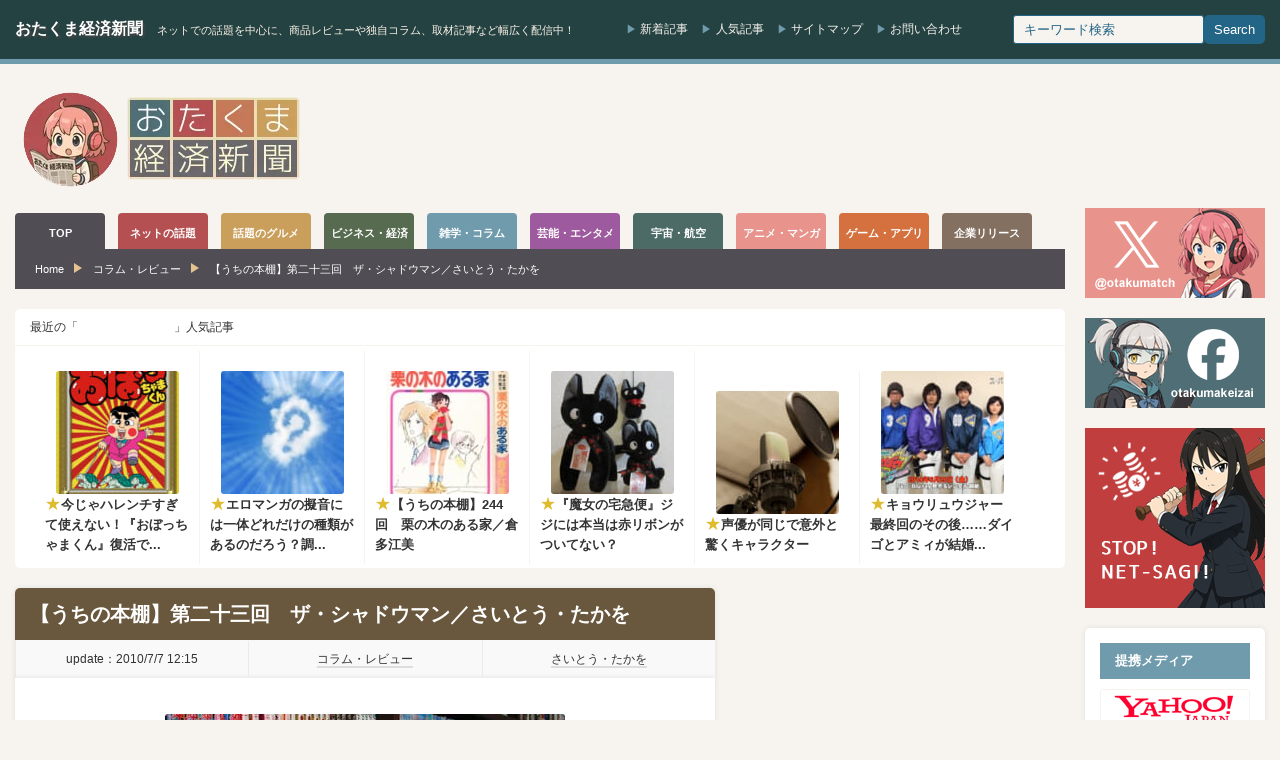

--- FILE ---
content_type: text/html; charset=UTF-8
request_url: https://otakuma.net/archives/3362578.html
body_size: 25364
content:
<!DOCTYPE html>
<html lang="ja">
<head>
<meta http-equiv="Content-Type" content="text/html; charset=UTF-8"/>
<meta http-equiv="Content-language" content="ja">
<meta charset="UTF-8">
<meta name="viewport" content="width=device-width, initial-scale=1.0">
<script data-cfasync="false" data-no-defer="1" data-no-minify="1" data-no-optimize="1">var ewww_webp_supported=!1;function check_webp_feature(A,e){var w;e=void 0!==e?e:function(){},ewww_webp_supported?e(ewww_webp_supported):((w=new Image).onload=function(){ewww_webp_supported=0<w.width&&0<w.height,e&&e(ewww_webp_supported)},w.onerror=function(){e&&e(!1)},w.src="data:image/webp;base64,"+{alpha:"UklGRkoAAABXRUJQVlA4WAoAAAAQAAAAAAAAAAAAQUxQSAwAAAARBxAR/Q9ERP8DAABWUDggGAAAABQBAJ0BKgEAAQAAAP4AAA3AAP7mtQAAAA=="}[A])}check_webp_feature("alpha");</script><script data-cfasync="false" data-no-defer="1" data-no-minify="1" data-no-optimize="1">var Arrive=function(c,w){"use strict";if(c.MutationObserver&&"undefined"!=typeof HTMLElement){var r,a=0,u=(r=HTMLElement.prototype.matches||HTMLElement.prototype.webkitMatchesSelector||HTMLElement.prototype.mozMatchesSelector||HTMLElement.prototype.msMatchesSelector,{matchesSelector:function(e,t){return e instanceof HTMLElement&&r.call(e,t)},addMethod:function(e,t,r){var a=e[t];e[t]=function(){return r.length==arguments.length?r.apply(this,arguments):"function"==typeof a?a.apply(this,arguments):void 0}},callCallbacks:function(e,t){t&&t.options.onceOnly&&1==t.firedElems.length&&(e=[e[0]]);for(var r,a=0;r=e[a];a++)r&&r.callback&&r.callback.call(r.elem,r.elem);t&&t.options.onceOnly&&1==t.firedElems.length&&t.me.unbindEventWithSelectorAndCallback.call(t.target,t.selector,t.callback)},checkChildNodesRecursively:function(e,t,r,a){for(var i,n=0;i=e[n];n++)r(i,t,a)&&a.push({callback:t.callback,elem:i}),0<i.childNodes.length&&u.checkChildNodesRecursively(i.childNodes,t,r,a)},mergeArrays:function(e,t){var r,a={};for(r in e)e.hasOwnProperty(r)&&(a[r]=e[r]);for(r in t)t.hasOwnProperty(r)&&(a[r]=t[r]);return a},toElementsArray:function(e){return e=void 0!==e&&("number"!=typeof e.length||e===c)?[e]:e}}),e=(l.prototype.addEvent=function(e,t,r,a){a={target:e,selector:t,options:r,callback:a,firedElems:[]};return this._beforeAdding&&this._beforeAdding(a),this._eventsBucket.push(a),a},l.prototype.removeEvent=function(e){for(var t,r=this._eventsBucket.length-1;t=this._eventsBucket[r];r--)e(t)&&(this._beforeRemoving&&this._beforeRemoving(t),(t=this._eventsBucket.splice(r,1))&&t.length&&(t[0].callback=null))},l.prototype.beforeAdding=function(e){this._beforeAdding=e},l.prototype.beforeRemoving=function(e){this._beforeRemoving=e},l),t=function(i,n){var o=new e,l=this,s={fireOnAttributesModification:!1};return o.beforeAdding(function(t){var e=t.target;e!==c.document&&e!==c||(e=document.getElementsByTagName("html")[0]);var r=new MutationObserver(function(e){n.call(this,e,t)}),a=i(t.options);r.observe(e,a),t.observer=r,t.me=l}),o.beforeRemoving(function(e){e.observer.disconnect()}),this.bindEvent=function(e,t,r){t=u.mergeArrays(s,t);for(var a=u.toElementsArray(this),i=0;i<a.length;i++)o.addEvent(a[i],e,t,r)},this.unbindEvent=function(){var r=u.toElementsArray(this);o.removeEvent(function(e){for(var t=0;t<r.length;t++)if(this===w||e.target===r[t])return!0;return!1})},this.unbindEventWithSelectorOrCallback=function(r){var a=u.toElementsArray(this),i=r,e="function"==typeof r?function(e){for(var t=0;t<a.length;t++)if((this===w||e.target===a[t])&&e.callback===i)return!0;return!1}:function(e){for(var t=0;t<a.length;t++)if((this===w||e.target===a[t])&&e.selector===r)return!0;return!1};o.removeEvent(e)},this.unbindEventWithSelectorAndCallback=function(r,a){var i=u.toElementsArray(this);o.removeEvent(function(e){for(var t=0;t<i.length;t++)if((this===w||e.target===i[t])&&e.selector===r&&e.callback===a)return!0;return!1})},this},i=new function(){var s={fireOnAttributesModification:!1,onceOnly:!1,existing:!1};function n(e,t,r){return!(!u.matchesSelector(e,t.selector)||(e._id===w&&(e._id=a++),-1!=t.firedElems.indexOf(e._id)))&&(t.firedElems.push(e._id),!0)}var c=(i=new t(function(e){var t={attributes:!1,childList:!0,subtree:!0};return e.fireOnAttributesModification&&(t.attributes=!0),t},function(e,i){e.forEach(function(e){var t=e.addedNodes,r=e.target,a=[];null!==t&&0<t.length?u.checkChildNodesRecursively(t,i,n,a):"attributes"===e.type&&n(r,i)&&a.push({callback:i.callback,elem:r}),u.callCallbacks(a,i)})})).bindEvent;return i.bindEvent=function(e,t,r){t=void 0===r?(r=t,s):u.mergeArrays(s,t);var a=u.toElementsArray(this);if(t.existing){for(var i=[],n=0;n<a.length;n++)for(var o=a[n].querySelectorAll(e),l=0;l<o.length;l++)i.push({callback:r,elem:o[l]});if(t.onceOnly&&i.length)return r.call(i[0].elem,i[0].elem);setTimeout(u.callCallbacks,1,i)}c.call(this,e,t,r)},i},o=new function(){var a={};function i(e,t){return u.matchesSelector(e,t.selector)}var n=(o=new t(function(){return{childList:!0,subtree:!0}},function(e,r){e.forEach(function(e){var t=e.removedNodes,e=[];null!==t&&0<t.length&&u.checkChildNodesRecursively(t,r,i,e),u.callCallbacks(e,r)})})).bindEvent;return o.bindEvent=function(e,t,r){t=void 0===r?(r=t,a):u.mergeArrays(a,t),n.call(this,e,t,r)},o};d(HTMLElement.prototype),d(NodeList.prototype),d(HTMLCollection.prototype),d(HTMLDocument.prototype),d(Window.prototype);var n={};return s(i,n,"unbindAllArrive"),s(o,n,"unbindAllLeave"),n}function l(){this._eventsBucket=[],this._beforeAdding=null,this._beforeRemoving=null}function s(e,t,r){u.addMethod(t,r,e.unbindEvent),u.addMethod(t,r,e.unbindEventWithSelectorOrCallback),u.addMethod(t,r,e.unbindEventWithSelectorAndCallback)}function d(e){e.arrive=i.bindEvent,s(i,e,"unbindArrive"),e.leave=o.bindEvent,s(o,e,"unbindLeave")}}(window,void 0),ewww_webp_supported=!1;function check_webp_feature(e,t){var r;ewww_webp_supported?t(ewww_webp_supported):((r=new Image).onload=function(){ewww_webp_supported=0<r.width&&0<r.height,t(ewww_webp_supported)},r.onerror=function(){t(!1)},r.src="data:image/webp;base64,"+{alpha:"UklGRkoAAABXRUJQVlA4WAoAAAAQAAAAAAAAAAAAQUxQSAwAAAARBxAR/Q9ERP8DAABWUDggGAAAABQBAJ0BKgEAAQAAAP4AAA3AAP7mtQAAAA==",animation:"UklGRlIAAABXRUJQVlA4WAoAAAASAAAAAAAAAAAAQU5JTQYAAAD/////AABBTk1GJgAAAAAAAAAAAAAAAAAAAGQAAABWUDhMDQAAAC8AAAAQBxAREYiI/gcA"}[e])}function ewwwLoadImages(e){if(e){for(var t=document.querySelectorAll(".batch-image img, .image-wrapper a, .ngg-pro-masonry-item a, .ngg-galleria-offscreen-seo-wrapper a"),r=0,a=t.length;r<a;r++)ewwwAttr(t[r],"data-src",t[r].getAttribute("data-webp")),ewwwAttr(t[r],"data-thumbnail",t[r].getAttribute("data-webp-thumbnail"));for(var i=document.querySelectorAll("div.woocommerce-product-gallery__image"),r=0,a=i.length;r<a;r++)ewwwAttr(i[r],"data-thumb",i[r].getAttribute("data-webp-thumb"))}for(var n=document.querySelectorAll("video"),r=0,a=n.length;r<a;r++)ewwwAttr(n[r],"poster",e?n[r].getAttribute("data-poster-webp"):n[r].getAttribute("data-poster-image"));for(var o,l=document.querySelectorAll("img.ewww_webp_lazy_load"),r=0,a=l.length;r<a;r++)e&&(ewwwAttr(l[r],"data-lazy-srcset",l[r].getAttribute("data-lazy-srcset-webp")),ewwwAttr(l[r],"data-srcset",l[r].getAttribute("data-srcset-webp")),ewwwAttr(l[r],"data-lazy-src",l[r].getAttribute("data-lazy-src-webp")),ewwwAttr(l[r],"data-src",l[r].getAttribute("data-src-webp")),ewwwAttr(l[r],"data-orig-file",l[r].getAttribute("data-webp-orig-file")),ewwwAttr(l[r],"data-medium-file",l[r].getAttribute("data-webp-medium-file")),ewwwAttr(l[r],"data-large-file",l[r].getAttribute("data-webp-large-file")),null!=(o=l[r].getAttribute("srcset"))&&!1!==o&&o.includes("R0lGOD")&&ewwwAttr(l[r],"src",l[r].getAttribute("data-lazy-src-webp"))),l[r].className=l[r].className.replace(/\bewww_webp_lazy_load\b/,"");for(var s=document.querySelectorAll(".ewww_webp"),r=0,a=s.length;r<a;r++)e?(ewwwAttr(s[r],"srcset",s[r].getAttribute("data-srcset-webp")),ewwwAttr(s[r],"src",s[r].getAttribute("data-src-webp")),ewwwAttr(s[r],"data-orig-file",s[r].getAttribute("data-webp-orig-file")),ewwwAttr(s[r],"data-medium-file",s[r].getAttribute("data-webp-medium-file")),ewwwAttr(s[r],"data-large-file",s[r].getAttribute("data-webp-large-file")),ewwwAttr(s[r],"data-large_image",s[r].getAttribute("data-webp-large_image")),ewwwAttr(s[r],"data-src",s[r].getAttribute("data-webp-src"))):(ewwwAttr(s[r],"srcset",s[r].getAttribute("data-srcset-img")),ewwwAttr(s[r],"src",s[r].getAttribute("data-src-img"))),s[r].className=s[r].className.replace(/\bewww_webp\b/,"ewww_webp_loaded");window.jQuery&&jQuery.fn.isotope&&jQuery.fn.imagesLoaded&&(jQuery(".fusion-posts-container-infinite").imagesLoaded(function(){jQuery(".fusion-posts-container-infinite").hasClass("isotope")&&jQuery(".fusion-posts-container-infinite").isotope()}),jQuery(".fusion-portfolio:not(.fusion-recent-works) .fusion-portfolio-wrapper").imagesLoaded(function(){jQuery(".fusion-portfolio:not(.fusion-recent-works) .fusion-portfolio-wrapper").isotope()}))}function ewwwWebPInit(e){ewwwLoadImages(e),ewwwNggLoadGalleries(e),document.arrive(".ewww_webp",function(){ewwwLoadImages(e)}),document.arrive(".ewww_webp_lazy_load",function(){ewwwLoadImages(e)}),document.arrive("videos",function(){ewwwLoadImages(e)}),"loading"==document.readyState?document.addEventListener("DOMContentLoaded",ewwwJSONParserInit):("undefined"!=typeof galleries&&ewwwNggParseGalleries(e),ewwwWooParseVariations(e))}function ewwwAttr(e,t,r){null!=r&&!1!==r&&e.setAttribute(t,r)}function ewwwJSONParserInit(){"undefined"!=typeof galleries&&check_webp_feature("alpha",ewwwNggParseGalleries),check_webp_feature("alpha",ewwwWooParseVariations)}function ewwwWooParseVariations(e){if(e)for(var t=document.querySelectorAll("form.variations_form"),r=0,a=t.length;r<a;r++){var i=t[r].getAttribute("data-product_variations"),n=!1;try{for(var o in i=JSON.parse(i))void 0!==i[o]&&void 0!==i[o].image&&(void 0!==i[o].image.src_webp&&(i[o].image.src=i[o].image.src_webp,n=!0),void 0!==i[o].image.srcset_webp&&(i[o].image.srcset=i[o].image.srcset_webp,n=!0),void 0!==i[o].image.full_src_webp&&(i[o].image.full_src=i[o].image.full_src_webp,n=!0),void 0!==i[o].image.gallery_thumbnail_src_webp&&(i[o].image.gallery_thumbnail_src=i[o].image.gallery_thumbnail_src_webp,n=!0),void 0!==i[o].image.thumb_src_webp&&(i[o].image.thumb_src=i[o].image.thumb_src_webp,n=!0));n&&ewwwAttr(t[r],"data-product_variations",JSON.stringify(i))}catch(e){}}}function ewwwNggParseGalleries(e){if(e)for(var t in galleries){var r=galleries[t];galleries[t].images_list=ewwwNggParseImageList(r.images_list)}}function ewwwNggLoadGalleries(e){e&&document.addEventListener("ngg.galleria.themeadded",function(e,t){window.ngg_galleria._create_backup=window.ngg_galleria.create,window.ngg_galleria.create=function(e,t){var r=$(e).data("id");return galleries["gallery_"+r].images_list=ewwwNggParseImageList(galleries["gallery_"+r].images_list),window.ngg_galleria._create_backup(e,t)}})}function ewwwNggParseImageList(e){for(var t in e){var r=e[t];if(void 0!==r["image-webp"]&&(e[t].image=r["image-webp"],delete e[t]["image-webp"]),void 0!==r["thumb-webp"]&&(e[t].thumb=r["thumb-webp"],delete e[t]["thumb-webp"]),void 0!==r.full_image_webp&&(e[t].full_image=r.full_image_webp,delete e[t].full_image_webp),void 0!==r.srcsets)for(var a in r.srcsets)nggSrcset=r.srcsets[a],void 0!==r.srcsets[a+"-webp"]&&(e[t].srcsets[a]=r.srcsets[a+"-webp"],delete e[t].srcsets[a+"-webp"]);if(void 0!==r.full_srcsets)for(var i in r.full_srcsets)nggFSrcset=r.full_srcsets[i],void 0!==r.full_srcsets[i+"-webp"]&&(e[t].full_srcsets[i]=r.full_srcsets[i+"-webp"],delete e[t].full_srcsets[i+"-webp"])}return e}check_webp_feature("alpha",ewwwWebPInit);</script><title>【うちの本棚】第二十三回 ザ・シャドウマン／さいとう・たかを | おたくま経済新聞</title>
<meta name="description" content="「うちの本棚」、今回はさいとう・たかをの異色ヒーローコミック『ザ・シャドウマン』をご紹介いたします"/>
<meta name="robots" content="max-snippet:-1, max-image-preview:large, max-video-preview:-1"/>
<meta name="author" content="猫目 ユウ"/>
<link rel="canonical" href="https://otakuma.net/archives/3362578.html"/>
<meta name="generator" content="All in One SEO (AIOSEO) 4.9.3"/>
<meta property="og:locale" content="ja_JP"/>
<meta property="og:site_name" content="おたくま経済新聞"/>
<meta property="og:type" content="article"/>
<meta property="og:title" content="【うちの本棚】第二十三回 ザ・シャドウマン／さいとう・たかを | おたくま経済新聞"/>
<meta property="og:description" content="「うちの本棚」、今回はさいとう・たかをの異色ヒーローコミック『ザ・シャドウマン』をご紹介いたします"/>
<meta property="og:url" content="https://otakuma.net/archives/3362578.html"/>
<meta property="fb:app_id" content="433962866626271"/>
<meta property="fb:admins" content="100003627123136"/>
<meta property="og:image" content="https://otakuma.net/wp/wp-content/uploads/2013/08/becdec393cd68df69452f5451c2c4642.jpg"/>
<meta property="og:image:secure_url" content="https://otakuma.net/wp/wp-content/uploads/2013/08/becdec393cd68df69452f5451c2c4642.jpg"/>
<meta property="og:image:width" content="400"/>
<meta property="og:image:height" content="340"/>
<meta property="article:published_time" content="2010-07-07T03:15:35+00:00"/>
<meta property="article:modified_time" content="2013-02-03T07:34:27+00:00"/>
<meta property="article:publisher" content="https://www.facebook.com/otakumakeizai"/>
<meta name="twitter:card" content="summary_large_image"/>
<meta name="twitter:site" content="@otakumatch"/>
<meta name="twitter:title" content="【うちの本棚】第二十三回 ザ・シャドウマン／さいとう・たかを | おたくま経済新聞"/>
<meta name="twitter:description" content="「うちの本棚」、今回はさいとう・たかをの異色ヒーローコミック『ザ・シャドウマン』をご紹介いたします"/>
<meta name="twitter:image" content="https://otakuma.net/wp/wp-content/uploads/2013/08/becdec393cd68df69452f5451c2c4642.jpg"/>
<script type="application/ld+json" class="aioseo-schema">{"@context":"https:\/\/schema.org","@graph":[{"@type":"Article","@id":"https:\/\/otakuma.net\/archives\/3362578.html#article","name":"\u3010\u3046\u3061\u306e\u672c\u68da\u3011\u7b2c\u4e8c\u5341\u4e09\u56de \u30b6\u30fb\u30b7\u30e3\u30c9\u30a6\u30de\u30f3\uff0f\u3055\u3044\u3068\u3046\u30fb\u305f\u304b\u3092 | \u304a\u305f\u304f\u307e\u7d4c\u6e08\u65b0\u805e","headline":"\u3010\u3046\u3061\u306e\u672c\u68da\u3011\u7b2c\u4e8c\u5341\u4e09\u56de\u3000\u30b6\u30fb\u30b7\u30e3\u30c9\u30a6\u30de\u30f3\uff0f\u3055\u3044\u3068\u3046\u30fb\u305f\u304b\u3092","author":{"@id":"https:\/\/otakuma.net\/archives\/author\/suzukazeya#author"},"publisher":{"@id":"https:\/\/otakuma.net\/#organization"},"image":{"@type":"ImageObject","url":"https:\/\/otakuma.net\/wp\/wp-content\/uploads\/2013\/08\/becdec393cd68df69452f5451c2c4642.jpg","width":400,"height":340},"datePublished":"2010-07-07T12:15:35+09:00","dateModified":"2013-02-03T16:34:27+09:00","inLanguage":"ja","mainEntityOfPage":{"@id":"https:\/\/otakuma.net\/archives\/3362578.html#webpage"},"isPartOf":{"@id":"https:\/\/otakuma.net\/archives\/3362578.html#webpage"},"articleSection":"\u30b3\u30e9\u30e0\u30fb\u30ec\u30d3\u30e5\u30fc, \u3055\u3044\u3068\u3046\u30fb\u305f\u304b\u3092"},{"@type":"BreadcrumbList","@id":"https:\/\/otakuma.net\/archives\/3362578.html#breadcrumblist","itemListElement":[{"@type":"ListItem","@id":"https:\/\/otakuma.net#listItem","position":1,"name":"Home","item":"https:\/\/otakuma.net","nextItem":{"@type":"ListItem","@id":"https:\/\/otakuma.net\/category\/anime#listItem","name":"\u30a2\u30cb\u30e1\/\u30de\u30f3\u30ac"}},{"@type":"ListItem","@id":"https:\/\/otakuma.net\/category\/anime#listItem","position":2,"name":"\u30a2\u30cb\u30e1\/\u30de\u30f3\u30ac","item":"https:\/\/otakuma.net\/category\/anime","nextItem":{"@type":"ListItem","@id":"https:\/\/otakuma.net\/category\/anime\/anime-column#listItem","name":"\u30b3\u30e9\u30e0\u30fb\u30ec\u30d3\u30e5\u30fc"},"previousItem":{"@type":"ListItem","@id":"https:\/\/otakuma.net#listItem","name":"Home"}},{"@type":"ListItem","@id":"https:\/\/otakuma.net\/category\/anime\/anime-column#listItem","position":3,"name":"\u30b3\u30e9\u30e0\u30fb\u30ec\u30d3\u30e5\u30fc","item":"https:\/\/otakuma.net\/category\/anime\/anime-column","nextItem":{"@type":"ListItem","@id":"https:\/\/otakuma.net\/archives\/3362578.html#listItem","name":"\u3010\u3046\u3061\u306e\u672c\u68da\u3011\u7b2c\u4e8c\u5341\u4e09\u56de\u3000\u30b6\u30fb\u30b7\u30e3\u30c9\u30a6\u30de\u30f3\uff0f\u3055\u3044\u3068\u3046\u30fb\u305f\u304b\u3092"},"previousItem":{"@type":"ListItem","@id":"https:\/\/otakuma.net\/category\/anime#listItem","name":"\u30a2\u30cb\u30e1\/\u30de\u30f3\u30ac"}},{"@type":"ListItem","@id":"https:\/\/otakuma.net\/archives\/3362578.html#listItem","position":4,"name":"\u3010\u3046\u3061\u306e\u672c\u68da\u3011\u7b2c\u4e8c\u5341\u4e09\u56de\u3000\u30b6\u30fb\u30b7\u30e3\u30c9\u30a6\u30de\u30f3\uff0f\u3055\u3044\u3068\u3046\u30fb\u305f\u304b\u3092","previousItem":{"@type":"ListItem","@id":"https:\/\/otakuma.net\/category\/anime\/anime-column#listItem","name":"\u30b3\u30e9\u30e0\u30fb\u30ec\u30d3\u30e5\u30fc"}}]},{"@type":"Organization","@id":"https:\/\/otakuma.net\/#organization","name":"\u304a\u305f\u304f\u307e\u7d4c\u6e08\u65b0\u805e","description":"\u30cd\u30c3\u30c8\u3067\u306e\u8a71\u984c\u3092\u4e2d\u5fc3\u306b\u3001\u5546\u54c1\u30ec\u30d3\u30e5\u30fc\u3084\u72ec\u81ea\u30b3\u30e9\u30e0\u3001\u53d6\u6750\u8a18\u4e8b\u306a\u3069\u5e45\u5e83\u304f\u914d\u4fe1\u4e2d\uff01","url":"https:\/\/otakuma.net\/","logo":{"@type":"ImageObject","url":"https:\/\/otakuma.net\/wp\/wp-content\/uploads\/2020\/07\/menu-logo-main.png","@id":"https:\/\/otakuma.net\/archives\/3362578.html\/#organizationLogo","width":570,"height":78,"caption":"\u304a\u305f\u304f\u307e\u7d4c\u6e08\u65b0\u805e"},"image":{"@id":"https:\/\/otakuma.net\/archives\/3362578.html\/#organizationLogo"},"sameAs":["https:\/\/www.facebook.com\/otakumakeizai","https:\/\/www.instagram.com\/otakumatch\/"]},{"@type":"Person","@id":"https:\/\/otakuma.net\/archives\/author\/suzukazeya#author","url":"https:\/\/otakuma.net\/archives\/author\/suzukazeya","name":"\u732b\u76ee \u30e6\u30a6","image":{"@type":"ImageObject","@id":"https:\/\/otakuma.net\/archives\/3362578.html#authorImage","url":"https:\/\/otakuma.net\/wp\/wp-content\/uploads\/2023\/09\/writer-image01-96x96.jpg","width":96,"height":96,"caption":"\u732b\u76ee \u30e6\u30a6"}},{"@type":"WebPage","@id":"https:\/\/otakuma.net\/archives\/3362578.html#webpage","url":"https:\/\/otakuma.net\/archives\/3362578.html","name":"\u3010\u3046\u3061\u306e\u672c\u68da\u3011\u7b2c\u4e8c\u5341\u4e09\u56de \u30b6\u30fb\u30b7\u30e3\u30c9\u30a6\u30de\u30f3\uff0f\u3055\u3044\u3068\u3046\u30fb\u305f\u304b\u3092 | \u304a\u305f\u304f\u307e\u7d4c\u6e08\u65b0\u805e","description":"\u300c\u3046\u3061\u306e\u672c\u68da\u300d\u3001\u4eca\u56de\u306f\u3055\u3044\u3068\u3046\u30fb\u305f\u304b\u3092\u306e\u7570\u8272\u30d2\u30fc\u30ed\u30fc\u30b3\u30df\u30c3\u30af\u300e\u30b6\u30fb\u30b7\u30e3\u30c9\u30a6\u30de\u30f3\u300f\u3092\u3054\u7d39\u4ecb\u3044\u305f\u3057\u307e\u3059","inLanguage":"ja","isPartOf":{"@id":"https:\/\/otakuma.net\/#website"},"breadcrumb":{"@id":"https:\/\/otakuma.net\/archives\/3362578.html#breadcrumblist"},"author":{"@id":"https:\/\/otakuma.net\/archives\/author\/suzukazeya#author"},"creator":{"@id":"https:\/\/otakuma.net\/archives\/author\/suzukazeya#author"},"image":{"@type":"ImageObject","url":"https:\/\/otakuma.net\/wp\/wp-content\/uploads\/2013\/08\/becdec393cd68df69452f5451c2c4642.jpg","@id":"https:\/\/otakuma.net\/archives\/3362578.html\/#mainImage","width":400,"height":340},"primaryImageOfPage":{"@id":"https:\/\/otakuma.net\/archives\/3362578.html#mainImage"},"datePublished":"2010-07-07T12:15:35+09:00","dateModified":"2013-02-03T16:34:27+09:00"},{"@type":"WebSite","@id":"https:\/\/otakuma.net\/#website","url":"https:\/\/otakuma.net\/","name":"\u304a\u305f\u304f\u307e\u7d4c\u6e08\u65b0\u805e","description":"\u30cd\u30c3\u30c8\u3067\u306e\u8a71\u984c\u3092\u4e2d\u5fc3\u306b\u3001\u5546\u54c1\u30ec\u30d3\u30e5\u30fc\u3084\u72ec\u81ea\u30b3\u30e9\u30e0\u3001\u53d6\u6750\u8a18\u4e8b\u306a\u3069\u5e45\u5e83\u304f\u914d\u4fe1\u4e2d\uff01","inLanguage":"ja","publisher":{"@id":"https:\/\/otakuma.net\/#organization"}}]}</script>
<link rel="alternate" type="application/rss+xml" title="おたくま経済新聞 &raquo; 【うちの本棚】第二十三回　ザ・シャドウマン／さいとう・たかを のコメントのフィード" href="https://otakuma.net/archives/3362578.html/feed"/>
<link rel="alternate" title="oEmbed (JSON)" type="application/json+oembed" href="https://otakuma.net/wp-json/oembed/1.0/embed?url=https%3A%2F%2Fotakuma.net%2Farchives%2F3362578.html"/>
<link rel="alternate" title="oEmbed (XML)" type="text/xml+oembed" href="https://otakuma.net/wp-json/oembed/1.0/embed?url=https%3A%2F%2Fotakuma.net%2Farchives%2F3362578.html&#038;format=xml"/>
<style id='wp-img-auto-sizes-contain-inline-css'>img:is([sizes=auto i],[sizes^="auto," i]){contain-intrinsic-size:3000px 1500px}</style>
<link rel="stylesheet" type="text/css" href="//otakuma.net/wp/wp-content/cache/wpfc-minified/k11l1c06/hngn1.css" media="all"/>
<link rel="https://api.w.org/" href="https://otakuma.net/wp-json/"/><link rel="alternate" title="JSON" type="application/json" href="https://otakuma.net/wp-json/wp/v2/posts/305"/><link rel='shortlink' href='https://otakuma.net/?p=305'/>
<style id="wpp-loading-animation-styles">@-webkit-keyframes bgslide{from{background-position-x:0}to{background-position-x:-200%}}@keyframes bgslide{from{background-position-x:0}to{background-position-x:-200%}}.wpp-widget-block-placeholder,.wpp-shortcode-placeholder{margin:0 auto;width:60px;height:3px;background:#dd3737;background:linear-gradient(90deg,#dd3737 0%,#571313 10%,#dd3737 100%);background-size:200% auto;border-radius:3px;-webkit-animation:bgslide 1s infinite linear;animation:bgslide 1s infinite linear}</style>
<style></style><link rel="icon" href="https://otakuma.net/wp/wp-content/uploads/2024/05/FB_icon-60x60.png" sizes="32x32"/>
<link rel="icon" href="https://otakuma.net/wp/wp-content/uploads/2024/05/FB_icon-200x200.png" sizes="192x192"/>
<link rel="apple-touch-icon" href="https://otakuma.net/wp/wp-content/uploads/2024/05/FB_icon-200x200.png"/>
<meta name="msapplication-TileImage" content="https://otakuma.net/wp/wp-content/uploads/2024/05/FB_icon-300x300.png"/>
<link rel="alternate" type="application/rss+xml" title="おたくま経済新聞 RSS Feed" href="https://otakuma.net/feed"/>
<link rel="alternate" type="application/atom+xml" title="おたくま経済新聞 Atom Feed" href="https://otakuma.net/feed/atom"/> 
<script async src="https://www.googletagmanager.com/gtag/js?id=G-0DBN5RGEVE"></script>
<script>window.dataLayer=window.dataLayer||[];
function gtag(){dataLayer.push(arguments);}
gtag('js', new Date());
gtag('config', 'G-0DBN5RGEVE');</script>
<script async src="https://pagead2.googlesyndication.com/pagead/js/adsbygoogle.js?client=ca-pub-2403128897236193" crossorigin="anonymous"></script>
<style id='global-styles-inline-css'>:root{--wp--preset--aspect-ratio--square:1;--wp--preset--aspect-ratio--4-3:4/3;--wp--preset--aspect-ratio--3-4:3/4;--wp--preset--aspect-ratio--3-2:3/2;--wp--preset--aspect-ratio--2-3:2/3;--wp--preset--aspect-ratio--16-9:16/9;--wp--preset--aspect-ratio--9-16:9/16;--wp--preset--color--black:#000000;--wp--preset--color--cyan-bluish-gray:#abb8c3;--wp--preset--color--white:#ffffff;--wp--preset--color--pale-pink:#f78da7;--wp--preset--color--vivid-red:#cf2e2e;--wp--preset--color--luminous-vivid-orange:#ff6900;--wp--preset--color--luminous-vivid-amber:#fcb900;--wp--preset--color--light-green-cyan:#7bdcb5;--wp--preset--color--vivid-green-cyan:#00d084;--wp--preset--color--pale-cyan-blue:#8ed1fc;--wp--preset--color--vivid-cyan-blue:#0693e3;--wp--preset--color--vivid-purple:#9b51e0;--wp--preset--gradient--vivid-cyan-blue-to-vivid-purple:linear-gradient(135deg,rgb(6,147,227) 0%,rgb(155,81,224) 100%);--wp--preset--gradient--light-green-cyan-to-vivid-green-cyan:linear-gradient(135deg,rgb(122,220,180) 0%,rgb(0,208,130) 100%);--wp--preset--gradient--luminous-vivid-amber-to-luminous-vivid-orange:linear-gradient(135deg,rgb(252,185,0) 0%,rgb(255,105,0) 100%);--wp--preset--gradient--luminous-vivid-orange-to-vivid-red:linear-gradient(135deg,rgb(255,105,0) 0%,rgb(207,46,46) 100%);--wp--preset--gradient--very-light-gray-to-cyan-bluish-gray:linear-gradient(135deg,rgb(238,238,238) 0%,rgb(169,184,195) 100%);--wp--preset--gradient--cool-to-warm-spectrum:linear-gradient(135deg,rgb(74,234,220) 0%,rgb(151,120,209) 20%,rgb(207,42,186) 40%,rgb(238,44,130) 60%,rgb(251,105,98) 80%,rgb(254,248,76) 100%);--wp--preset--gradient--blush-light-purple:linear-gradient(135deg,rgb(255,206,236) 0%,rgb(152,150,240) 100%);--wp--preset--gradient--blush-bordeaux:linear-gradient(135deg,rgb(254,205,165) 0%,rgb(254,45,45) 50%,rgb(107,0,62) 100%);--wp--preset--gradient--luminous-dusk:linear-gradient(135deg,rgb(255,203,112) 0%,rgb(199,81,192) 50%,rgb(65,88,208) 100%);--wp--preset--gradient--pale-ocean:linear-gradient(135deg,rgb(255,245,203) 0%,rgb(182,227,212) 50%,rgb(51,167,181) 100%);--wp--preset--gradient--electric-grass:linear-gradient(135deg,rgb(202,248,128) 0%,rgb(113,206,126) 100%);--wp--preset--gradient--midnight:linear-gradient(135deg,rgb(2,3,129) 0%,rgb(40,116,252) 100%);--wp--preset--font-size--small:13px;--wp--preset--font-size--medium:20px;--wp--preset--font-size--large:36px;--wp--preset--font-size--x-large:42px;--wp--preset--spacing--20:0.44rem;--wp--preset--spacing--30:0.67rem;--wp--preset--spacing--40:1rem;--wp--preset--spacing--50:1.5rem;--wp--preset--spacing--60:2.25rem;--wp--preset--spacing--70:3.38rem;--wp--preset--spacing--80:5.06rem;--wp--preset--shadow--natural:6px 6px 9px rgba(0, 0, 0, 0.2);--wp--preset--shadow--deep:12px 12px 50px rgba(0, 0, 0, 0.4);--wp--preset--shadow--sharp:6px 6px 0px rgba(0, 0, 0, 0.2);--wp--preset--shadow--outlined:6px 6px 0px -3px rgb(255, 255, 255), 6px 6px rgb(0, 0, 0);--wp--preset--shadow--crisp:6px 6px 0px rgb(0, 0, 0);}:where(.is-layout-flex){gap:0.5em;}:where(.is-layout-grid){gap:0.5em;}body .is-layout-flex{display:flex;}.is-layout-flex{flex-wrap:wrap;align-items:center;}.is-layout-flex > :is(*, div){margin:0;}body .is-layout-grid{display:grid;}.is-layout-grid > :is(*, div){margin:0;}:where(.wp-block-columns.is-layout-flex){gap:2em;}:where(.wp-block-columns.is-layout-grid){gap:2em;}:where(.wp-block-post-template.is-layout-flex){gap:1.25em;}:where(.wp-block-post-template.is-layout-grid){gap:1.25em;}.has-black-color{color:var(--wp--preset--color--black) !important;}.has-cyan-bluish-gray-color{color:var(--wp--preset--color--cyan-bluish-gray) !important;}.has-white-color{color:var(--wp--preset--color--white) !important;}.has-pale-pink-color{color:var(--wp--preset--color--pale-pink) !important;}.has-vivid-red-color{color:var(--wp--preset--color--vivid-red) !important;}.has-luminous-vivid-orange-color{color:var(--wp--preset--color--luminous-vivid-orange) !important;}.has-luminous-vivid-amber-color{color:var(--wp--preset--color--luminous-vivid-amber) !important;}.has-light-green-cyan-color{color:var(--wp--preset--color--light-green-cyan) !important;}.has-vivid-green-cyan-color{color:var(--wp--preset--color--vivid-green-cyan) !important;}.has-pale-cyan-blue-color{color:var(--wp--preset--color--pale-cyan-blue) !important;}.has-vivid-cyan-blue-color{color:var(--wp--preset--color--vivid-cyan-blue) !important;}.has-vivid-purple-color{color:var(--wp--preset--color--vivid-purple) !important;}.has-black-background-color{background-color:var(--wp--preset--color--black) !important;}.has-cyan-bluish-gray-background-color{background-color:var(--wp--preset--color--cyan-bluish-gray) !important;}.has-white-background-color{background-color:var(--wp--preset--color--white) !important;}.has-pale-pink-background-color{background-color:var(--wp--preset--color--pale-pink) !important;}.has-vivid-red-background-color{background-color:var(--wp--preset--color--vivid-red) !important;}.has-luminous-vivid-orange-background-color{background-color:var(--wp--preset--color--luminous-vivid-orange) !important;}.has-luminous-vivid-amber-background-color{background-color:var(--wp--preset--color--luminous-vivid-amber) !important;}.has-light-green-cyan-background-color{background-color:var(--wp--preset--color--light-green-cyan) !important;}.has-vivid-green-cyan-background-color{background-color:var(--wp--preset--color--vivid-green-cyan) !important;}.has-pale-cyan-blue-background-color{background-color:var(--wp--preset--color--pale-cyan-blue) !important;}.has-vivid-cyan-blue-background-color{background-color:var(--wp--preset--color--vivid-cyan-blue) !important;}.has-vivid-purple-background-color{background-color:var(--wp--preset--color--vivid-purple) !important;}.has-black-border-color{border-color:var(--wp--preset--color--black) !important;}.has-cyan-bluish-gray-border-color{border-color:var(--wp--preset--color--cyan-bluish-gray) !important;}.has-white-border-color{border-color:var(--wp--preset--color--white) !important;}.has-pale-pink-border-color{border-color:var(--wp--preset--color--pale-pink) !important;}.has-vivid-red-border-color{border-color:var(--wp--preset--color--vivid-red) !important;}.has-luminous-vivid-orange-border-color{border-color:var(--wp--preset--color--luminous-vivid-orange) !important;}.has-luminous-vivid-amber-border-color{border-color:var(--wp--preset--color--luminous-vivid-amber) !important;}.has-light-green-cyan-border-color{border-color:var(--wp--preset--color--light-green-cyan) !important;}.has-vivid-green-cyan-border-color{border-color:var(--wp--preset--color--vivid-green-cyan) !important;}.has-pale-cyan-blue-border-color{border-color:var(--wp--preset--color--pale-cyan-blue) !important;}.has-vivid-cyan-blue-border-color{border-color:var(--wp--preset--color--vivid-cyan-blue) !important;}.has-vivid-purple-border-color{border-color:var(--wp--preset--color--vivid-purple) !important;}.has-vivid-cyan-blue-to-vivid-purple-gradient-background{background:var(--wp--preset--gradient--vivid-cyan-blue-to-vivid-purple) !important;}.has-light-green-cyan-to-vivid-green-cyan-gradient-background{background:var(--wp--preset--gradient--light-green-cyan-to-vivid-green-cyan) !important;}.has-luminous-vivid-amber-to-luminous-vivid-orange-gradient-background{background:var(--wp--preset--gradient--luminous-vivid-amber-to-luminous-vivid-orange) !important;}.has-luminous-vivid-orange-to-vivid-red-gradient-background{background:var(--wp--preset--gradient--luminous-vivid-orange-to-vivid-red) !important;}.has-very-light-gray-to-cyan-bluish-gray-gradient-background{background:var(--wp--preset--gradient--very-light-gray-to-cyan-bluish-gray) !important;}.has-cool-to-warm-spectrum-gradient-background{background:var(--wp--preset--gradient--cool-to-warm-spectrum) !important;}.has-blush-light-purple-gradient-background{background:var(--wp--preset--gradient--blush-light-purple) !important;}.has-blush-bordeaux-gradient-background{background:var(--wp--preset--gradient--blush-bordeaux) !important;}.has-luminous-dusk-gradient-background{background:var(--wp--preset--gradient--luminous-dusk) !important;}.has-pale-ocean-gradient-background{background:var(--wp--preset--gradient--pale-ocean) !important;}.has-electric-grass-gradient-background{background:var(--wp--preset--gradient--electric-grass) !important;}.has-midnight-gradient-background{background:var(--wp--preset--gradient--midnight) !important;}.has-small-font-size{font-size:var(--wp--preset--font-size--small) !important;}.has-medium-font-size{font-size:var(--wp--preset--font-size--medium) !important;}.has-large-font-size{font-size:var(--wp--preset--font-size--large) !important;}.has-x-large-font-size{font-size:var(--wp--preset--font-size--x-large) !important;}</style>
</head>
<body class="wp-singular post-template-default single single-post postid-305 single-format-standard wp-theme-otakuma-PC2 category-6050 category-anime-column">
<header itemscope itemtype="https://schema.org/WPHeader">
<div id="header_wrap">
<div class="header-area" itemscope itemtype="https://schema.org/Organization">
<meta itemprop="name" content="おたくま経済新聞">
<meta itemprop="url" content="https://otakuma.net">
<div class="header-left"> <h1><a href="https://otakuma.net/">おたくま経済新聞</a></h1> <span class="site-description">ネットでの話題を中心に、商品レビューや独自コラム、取材記事など幅広く配信中！</span></div><div class="header-center"> <a href="https://otakuma.net/page/2">新着記事</a> <a href="https://otakuma.net/popular">人気記事</a> <a href="https://otakuma.net/sitetree.html">サイトマップ</a> <a href="https://otakuma.net/contact">お問い合わせ</a></div><div class="header-right" itemscope itemtype="https://schema.org/WebSite"> <meta itemprop="url" content="https://otakuma.net"/> <form method="get" action="https://otakuma.net" itemprop="potentialAction" itemscope itemtype="https://schema.org/SearchAction" class="search_container"> <meta itemprop="target" content="https://otakuma.net?s={search_term_string}"> <input type="text" name="s" value="" itemprop="query-input" required placeholder="キーワード検索"> <input type="submit" value="Search"> </form></div></div></div><div class="site-header">
<div class="header-inner">
<div class="logo-area" itemprop="logo" itemscope itemtype="https://schema.org/ImageObject"> <a href="https://otakuma.net" title="おたくま経済新聞"> <img src="https://otakuma.net/wp/wp-content/uploads/tcd-w/logo.webp" alt="おたくま経済新聞のロゴ" itemprop="url" width="300" height="109" class="logo-img"> <meta itemprop="width" content="300"> <meta itemprop="height" content="109"> </a></div><div class="banner-area">
<div id="yads50881_923622"></div></div></div></div><nav id="global_menu" class="clearfix">
<h2 class="visually-hidden">グローバルメニュー</h2>
<ul>
<li class="top"><a href="https://otakuma.net"><span>TOP</span></a></li>
<li class="internet"><a href="https://otakuma.net/category/internet/"><span>ネットの話題</span></a></li>
<li class="gourmet"><a href="https://otakuma.net/category/gourmet/"><span>話題のグルメ</span></a></li>
<li class="economy"><a href="https://otakuma.net/category/economy/"><span>ビジネス・経済</span></a></li>
<li class="knowledge"><a href="https://otakuma.net/category/knowledge/"><span>雑学・コラム</span></a></li>
<li class="entertainment"><a href="https://otakuma.net/category/entertainment/"><span>芸能・エンタメ</span></a></li>
<li class="military"><a href="https://otakuma.net/category/military/"><span>宇宙・航空</span></a></li>
<li class="anime"><a href="https://otakuma.net/category/anime/"><span>アニメ・マンガ</span></a></li>
<li class="game"><a href="https://otakuma.net/category/game/"><span>ゲーム・アプリ</span></a></li>
<li class="prtimes"><a href="https://otakuma.net/archives/prtimes" rel="nofollow"><span>企業リリース</span></a></li>
</ul>
</nav>	
</header>
<div id="contents" class="clearfix">
<div id="main_col">
<ul id="bread_crumb" class="clearfix" itemscope itemtype="http://schema.org/BreadcrumbList">
<li itemprop="itemListElement" itemscope itemtype="http://schema.org/ListItem" class="home"><a itemprop="item" href="https://otakuma.net/"><span itemprop="name">Home</span></a><meta itemprop="position" content="1"/></li>
<li itemprop="itemListElement" itemscope itemtype="http://schema.org/ListItem"> <a itemprop="item" href="https://otakuma.net/category/anime/anime-column"><span itemprop="name">コラム・レビュー</span></a> <meta itemprop="position" content="2"/></li>
<li itemprop="itemListElement" itemscope itemtype="http://schema.org/ListItem" class="last"><span itemprop="name">【うちの本棚】第二十三回　ザ・シャドウマン／さいとう・たかを</span><meta itemprop="position" content="3"/></li>
</ul>
<div class="headline-popular">最近の「<a href="https://otakuma.net/category/anime/anime-column" rel="category tag">コラム・レビュー</a>」人気記事</div><div id="single_ranking_post">
<div class="ranking-list">
<div class="ranking-item"><a href="https://otakuma.net/archives/2016031701.html" title="今じゃハレンチすぎて使えない！『おぼっちゃまくん』復活で振り返る「茶魔語」の数々" target="_self"><img src="https://otakuma.net/wp/wp-content/uploads/wordpress-popular-posts/183860-featured-123x123.jpg" srcset="https://otakuma.net/wp/wp-content/uploads/wordpress-popular-posts/183860-featured-123x123.jpg, https://otakuma.net/wp/wp-content/uploads/wordpress-popular-posts/183860-featured-123x123@1.5x.jpg 1.5x, https://otakuma.net/wp/wp-content/uploads/wordpress-popular-posts/183860-featured-123x123@2x.jpg 2x, https://otakuma.net/wp/wp-content/uploads/wordpress-popular-posts/183860-featured-123x123@2.5x.jpg 2.5x" width="123" height="123" alt="" class="wpp-thumbnail wpp_featured wpp_cached_thumb" decoding="async" loading="lazy"></a><span class="ranking-title"><font color="#DFBC2D">★</font><a href="https://otakuma.net/archives/2016031701.html" title="今じゃハレンチすぎて使えない！『おぼっちゃまくん』復活で振り返る「茶魔語」の数々" class="wpp-post-title" target="_self">今じゃハレンチすぎて使えない！『おぼっちゃまくん』復活で...</a></span></div><div class="ranking-item"><a href="https://otakuma.net/archives/2015100602.html" title="エロマンガの擬音には一体どれだけの種類があるのだろう？調べてみた【無駄な事にまじめに取り組むシリーズ】" target="_self"><img src="https://otakuma.net/wp/wp-content/uploads/wordpress-popular-posts/173753-featured-123x123.jpg" srcset="https://otakuma.net/wp/wp-content/uploads/wordpress-popular-posts/173753-featured-123x123.jpg, https://otakuma.net/wp/wp-content/uploads/wordpress-popular-posts/173753-featured-123x123@1.5x.jpg 1.5x, https://otakuma.net/wp/wp-content/uploads/wordpress-popular-posts/173753-featured-123x123@2x.jpg 2x, https://otakuma.net/wp/wp-content/uploads/wordpress-popular-posts/173753-featured-123x123@2.5x.jpg 2.5x, https://otakuma.net/wp/wp-content/uploads/wordpress-popular-posts/173753-featured-123x123@3x.jpg 3x" width="123" height="123" alt="" class="wpp-thumbnail wpp_featured wpp_cached_thumb" decoding="async" loading="lazy"></a><span class="ranking-title"><font color="#DFBC2D">★</font><a href="https://otakuma.net/archives/2015100602.html" title="エロマンガの擬音には一体どれだけの種類があるのだろう？調べてみた【無駄な事にまじめに取り組むシリーズ】" class="wpp-post-title" target="_self">エロマンガの擬音には一体どれだけの種類があるのだろう？調...</a></span></div><div class="ranking-item"><a href="https://otakuma.net/archives/2015012102.html" target="_self"><img src="https://otakuma.net/wp/wp-content/uploads/wordpress-popular-posts/123023-featured-123x123.jpg" srcset="https://otakuma.net/wp/wp-content/uploads/wordpress-popular-posts/123023-featured-123x123.jpg, https://otakuma.net/wp/wp-content/uploads/wordpress-popular-posts/123023-featured-123x123@1.5x.jpg 1.5x, https://otakuma.net/wp/wp-content/uploads/wordpress-popular-posts/123023-featured-123x123@2x.jpg 2x, https://otakuma.net/wp/wp-content/uploads/wordpress-popular-posts/123023-featured-123x123@2.5x.jpg 2.5x" width="123" height="123" alt="" class="wpp-thumbnail wpp_featured wpp_cached_thumb" decoding="async" loading="lazy"></a><span class="ranking-title"><font color="#DFBC2D">★</font><a href="https://otakuma.net/archives/2015012102.html" class="wpp-post-title" target="_self">【うちの本棚】244回　栗の木のある家／倉多江美</a></span></div><div class="ranking-item"><a href="https://otakuma.net/archives/2015100207.html" target="_self"><img src="https://otakuma.net/wp/wp-content/uploads/wordpress-popular-posts/173224-featured-123x123.jpg" srcset="https://otakuma.net/wp/wp-content/uploads/wordpress-popular-posts/173224-featured-123x123.jpg, https://otakuma.net/wp/wp-content/uploads/wordpress-popular-posts/173224-featured-123x123@1.5x.jpg 1.5x, https://otakuma.net/wp/wp-content/uploads/wordpress-popular-posts/173224-featured-123x123@2x.jpg 2x, https://otakuma.net/wp/wp-content/uploads/wordpress-popular-posts/173224-featured-123x123@2.5x.jpg 2.5x, https://otakuma.net/wp/wp-content/uploads/wordpress-popular-posts/173224-featured-123x123@3x.jpg 3x" width="123" height="123" alt="" class="wpp-thumbnail wpp_featured wpp_cached_thumb" decoding="async" loading="lazy"></a><span class="ranking-title"><font color="#DFBC2D">★</font><a href="https://otakuma.net/archives/2015100207.html" class="wpp-post-title" target="_self">『魔女の宅急便』ジジには本当は赤リボンがついてない？</a></span></div><div class="ranking-item"><a href="https://otakuma.net/archives/2012080703.html" target="_self"><img src="https://otakuma.net/wp/wp-content/uploads/wordpress-popular-posts/12893-featured-123x123.jpg" srcset="https://otakuma.net/wp/wp-content/uploads/wordpress-popular-posts/12893-featured-123x123.jpg, https://otakuma.net/wp/wp-content/uploads/wordpress-popular-posts/12893-featured-123x123@1.5x.jpg 1.5x" width="123" height="123" alt="声優が同じで意外と驚くキャラクター" class="wpp-thumbnail wpp_featured wpp_cached_thumb" decoding="async" loading="lazy"></a><span class="ranking-title"><font color="#DFBC2D">★</font><a href="https://otakuma.net/archives/2012080703.html" class="wpp-post-title" target="_self">声優が同じで意外と驚くキャラクター</a></span></div><div class="ranking-item"><a href="https://otakuma.net/archives/2014021001.html" title="キョウリュウジャー最終回のその後……ダイゴとアミィが結婚？？" target="_self"><img src="https://otakuma.net/wp/wp-content/uploads/wordpress-popular-posts/67569-featured-123x123.jpg" srcset="https://otakuma.net/wp/wp-content/uploads/wordpress-popular-posts/67569-featured-123x123.jpg, https://otakuma.net/wp/wp-content/uploads/wordpress-popular-posts/67569-featured-123x123@1.5x.jpg 1.5x, https://otakuma.net/wp/wp-content/uploads/wordpress-popular-posts/67569-featured-123x123@2x.jpg 2x" width="123" height="123" alt="" class="wpp-thumbnail wpp_featured wpp_cached_thumb" decoding="async" loading="lazy"></a><span class="ranking-title"><font color="#DFBC2D">★</font><a href="https://otakuma.net/archives/2014021001.html" title="キョウリュウジャー最終回のその後……ダイゴとアミィが結婚？？" class="wpp-post-title" target="_self">キョウリュウジャー最終回のその後……ダイゴとアミィが結婚...</a></span></div></div></div><div id="left_col">
<div itemscope itemtype="https://schema.org/Article">
<meta itemprop="mainEntityOfPage" content="https://otakuma.net/archives/3362578.html">
<meta itemprop="dateModified" content="2013-02-03T16:34:27+09:00">
<div id="single_title">
<h2 itemprop="headline">【うちの本棚】第二十三回　ザ・シャドウマン／さいとう・たかを</h2>
<div id="single_meta" class="clearfix">
<div class="box">update：<time itemprop="datePublished" datetime="2010-07-07T12:15:35+09:00">2010/7/7 12:15</time></div><div class="box"><span itemprop="articleSection"><a href="https://otakuma.net/category/anime/anime-column">コラム・レビュー</a></span></div><div class="box"><span itemprop="keywords"><a href="https://otakuma.net/archives/tag/%e3%81%95%e3%81%84%e3%81%a8%e3%81%86%e3%83%bb%e3%81%9f%e3%81%8b%e3%82%92" rel="tag">さいとう・たかを</a></span></div></div></div><div class="post clearfix">
<div class="centered"> <figure itemprop="image" itemscope itemtype="https://schema.org/ImageObject"> <img width="400" height="198" src="[data-uri]" class="attachment-post-thumbnail size-post-thumbnail wp-post-image ewww_webp" alt="【うちの本棚】第二十三回　ザ・シャドウマン／さいとう・たかを" itemprop="url" title="【うちの本棚】第二十三回　ザ・シャドウマン／さいとう・たかを" decoding="async" fetchpriority="high" data-src-img="https://otakuma.net/wp/wp-content/uploads/2013/08/becdec393cd68df69452f5451c2c4642-400x198.jpg" data-src-webp="https://otakuma.net/wp/wp-content/uploads/2013/08/becdec393cd68df69452f5451c2c4642-400x198.jpg.webp" data-eio="j"/><noscript><img width="400" height="198" src="https://otakuma.net/wp/wp-content/uploads/2013/08/becdec393cd68df69452f5451c2c4642-400x198.jpg" class="attachment-post-thumbnail size-post-thumbnail wp-post-image" alt="【うちの本棚】第二十三回　ザ・シャドウマン／さいとう・たかを" itemprop="url" title="【うちの本棚】第二十三回　ザ・シャドウマン／さいとう・たかを" decoding="async" fetchpriority="high"/></noscript><meta itemprop="url" content="https://otakuma.net/wp/wp-content/uploads/2013/08/becdec393cd68df69452f5451c2c4642-400x198.jpg"> <meta itemprop="width" content="1200"> <meta itemprop="height" content="1200"> </figure></div><article class="article-body" itemprop="articleBody">
<div class="post-content">
<p>　「うちの本棚」、今回は<span style="color: #3366ff;"><strong>さいとう・たかをの異色ヒーローコミック『ザ・シャドウマン』</strong></span>をご紹介いたします。</p>
<p>　ナチスドイツに協力した日本人医学者・滝沢博士が、世界征服を企む犯罪組織レリッシュの超人計画のために人体改造の研究を進めた結果、ついに超人を誕生させるに至った。</p>
<div class="related-label">おた経<span>オススメ</span>関連記事</div><div id="related_post_inner">
<li class="clearfix"> <a class="post-link clearfix" href="https://otakuma.net/archives/2014020601.html"> <div class="related-image"> <img width="300" height="300" src="[data-uri]" class="attachment-large size-large wp-post-image ewww_webp" alt="" decoding="async" srcset="[data-uri] 1w" sizes="(max-width: 300px) 100vw, 300px" data-src-img="https://otakuma.net/wp/wp-content/uploads/2014/01/nekome0206.jpg" data-src-webp="https://otakuma.net/wp/wp-content/uploads/2014/01/nekome0206.jpg.webp" data-srcset-webp="https://otakuma.net/wp/wp-content/uploads/2014/01/nekome0206.jpg.webp 300w, https://otakuma.net/wp/wp-content/uploads/2014/01/nekome0206-200x200.jpg.webp 200w, https://otakuma.net/wp/wp-content/uploads/2014/01/nekome0206-92x92.jpg.webp 92w" data-srcset-img="https://otakuma.net/wp/wp-content/uploads/2014/01/nekome0206.jpg 300w, https://otakuma.net/wp/wp-content/uploads/2014/01/nekome0206-200x200.jpg 200w, https://otakuma.net/wp/wp-content/uploads/2014/01/nekome0206-92x92.jpg 92w" data-eio="j"/><noscript><img width="300" height="300" src="https://otakuma.net/wp/wp-content/uploads/2014/01/nekome0206.jpg" class="attachment-large size-large wp-post-image" alt="" decoding="async" srcset="https://otakuma.net/wp/wp-content/uploads/2014/01/nekome0206.jpg 300w, https://otakuma.net/wp/wp-content/uploads/2014/01/nekome0206-200x200.jpg 200w, https://otakuma.net/wp/wp-content/uploads/2014/01/nekome0206-92x92.jpg 92w" sizes="(max-width: 300px) 100vw, 300px"/></noscript></div><div class="text-content"> <div class="related-cat">コラム・レビュー</div><div class="related-title">【うちの本棚】199回　ウルトラＱザ・ムービー　星の伝説（劇場版予告編）／さいと…</div></div></a> </li>
<li class="clearfix"> <a class="post-link clearfix" href="https://otakuma.net/archives/2013091303.html"> <div class="related-image"> <img width="200" height="200" src="[data-uri]" class="attachment-large size-large wp-post-image ewww_webp" alt="" decoding="async" srcset="[data-uri] 1w" sizes="(max-width: 200px) 100vw, 200px" data-src-img="https://otakuma.net/wp/wp-content/uploads/2013/09/59943fe6d6eb1d5dc3bf9ef6154ea68a.jpg" data-src-webp="https://otakuma.net/wp/wp-content/uploads/2013/09/59943fe6d6eb1d5dc3bf9ef6154ea68a.jpg.webp" data-srcset-webp="https://otakuma.net/wp/wp-content/uploads/2013/09/59943fe6d6eb1d5dc3bf9ef6154ea68a.jpg.webp 200w, https://otakuma.net/wp/wp-content/uploads/2013/09/59943fe6d6eb1d5dc3bf9ef6154ea68a-92x92.jpg.webp 92w" data-srcset-img="https://otakuma.net/wp/wp-content/uploads/2013/09/59943fe6d6eb1d5dc3bf9ef6154ea68a.jpg 200w, https://otakuma.net/wp/wp-content/uploads/2013/09/59943fe6d6eb1d5dc3bf9ef6154ea68a-92x92.jpg 92w" data-eio="j"/><noscript><img width="200" height="200" src="https://otakuma.net/wp/wp-content/uploads/2013/09/59943fe6d6eb1d5dc3bf9ef6154ea68a.jpg" class="attachment-large size-large wp-post-image" alt="" decoding="async" srcset="https://otakuma.net/wp/wp-content/uploads/2013/09/59943fe6d6eb1d5dc3bf9ef6154ea68a.jpg 200w, https://otakuma.net/wp/wp-content/uploads/2013/09/59943fe6d6eb1d5dc3bf9ef6154ea68a-92x92.jpg 92w" sizes="(max-width: 200px) 100vw, 200px"/></noscript></div><div class="text-content"> <div class="related-cat">イベント・キャンペーン</div><div class="related-title">え？どういうこと？？自衛隊とゴルゴ13がまさかのコラボ</div></div></a> </li>
<li class="clearfix"> <a class="post-link clearfix" href="https://otakuma.net/archives/2012082901.html"> <div class="related-image"> <img width="200" height="200" src="[data-uri]" class="attachment-large size-large wp-post-image ewww_webp" alt="【うちの本棚】第百二十九回　魔海／さいとう・たかを" decoding="async" loading="lazy" data-src-img="https://otakuma.net/wp/wp-content/uploads/2012/08/168.jpg" data-src-webp="https://otakuma.net/wp/wp-content/uploads/2012/08/168.jpg.webp" data-eio="j"/><noscript><img width="200" height="200" src="https://otakuma.net/wp/wp-content/uploads/2012/08/168.jpg" class="attachment-large size-large wp-post-image" alt="【うちの本棚】第百二十九回　魔海／さいとう・たかを" decoding="async" loading="lazy"/></noscript></div><div class="text-content"> <div class="related-cat">コラム・レビュー</div><div class="related-title">【うちの本棚】第百二十九回　魔海／さいとう・たかを</div></div></a> </li>
<li class="clearfix"> <a class="post-link clearfix" href="https://otakuma.net/archives/2012082215.html"> <div class="related-image"> <img width="200" height="200" src="[data-uri]" class="attachment-large size-large wp-post-image ewww_webp" alt="【うちの本棚】第百二十八回　吸血鬼／さいとう・たかをセレクション" decoding="async" loading="lazy" data-src-img="https://otakuma.net/wp/wp-content/uploads/2012/08/153.jpg" data-src-webp="https://otakuma.net/wp/wp-content/uploads/2012/08/153.jpg.webp" data-eio="j"/><noscript><img width="200" height="200" src="https://otakuma.net/wp/wp-content/uploads/2012/08/153.jpg" class="attachment-large size-large wp-post-image" alt="【うちの本棚】第百二十八回　吸血鬼／さいとう・たかをセレクション" decoding="async" loading="lazy"/></noscript></div><div class="text-content"> <div class="related-cat">コラム・レビュー</div><div class="related-title">【うちの本棚】第百二十八回　吸血鬼／さいとう・たかをセレクション</div></div></a> </li>
<li class="clearfix"> <a class="post-link clearfix" href="https://otakuma.net/archives/2012081501.html"> <div class="related-image"> <img width="200" height="200" src="[data-uri]" class="attachment-large size-large wp-post-image ewww_webp" alt="【うちの本棚】第百二十七回　バロム・１／さいとう・たかを" decoding="async" loading="lazy" data-src-img="https://otakuma.net/wp/wp-content/uploads/2012/08/123.jpg" data-src-webp="https://otakuma.net/wp/wp-content/uploads/2012/08/123.jpg.webp" data-eio="j"/><noscript><img width="200" height="200" src="https://otakuma.net/wp/wp-content/uploads/2012/08/123.jpg" class="attachment-large size-large wp-post-image" alt="【うちの本棚】第百二十七回　バロム・１／さいとう・たかを" decoding="async" loading="lazy"/></noscript></div><div class="text-content"> <div class="related-cat">コラム・レビュー</div><div class="related-title">【うちの本棚】第百二十七回　バロム・１／さいとう・たかを</div></div></a> </li>
<script async src="https://pagead2.googlesyndication.com/pagead/js/adsbygoogle.js?client=ca-pub-2403128897236193" crossorigin="anonymous"></script>
<ins class="adsbygoogle"
style="display:block"
data-ad-format="fluid"
data-ad-layout-key="-h1+h+y-et+nu"
data-ad-client="ca-pub-2403128897236193"
data-ad-slot="6414332394"></ins>
<script>(adsbygoogle=window.adsbygoogle||[]).push({});</script></div><p><span id="more-305"></span></p>
<p>　実験に選ばれた構成員のひとり片桐は、実験中に暴れ出しアジトを飛び出し、強盗の乗った車に出くわし、その驚異の力で車を持ち上げるなど暴れ回り、駆けつけた警官の射撃により絶命してしまう。</p>
<p>　そして、路上に倒れた片桐の体は警官たちの目の前で見る見る黒人のように肌が黒く変色していくのだった。スポーツ選手に代表されるような、黒人の驚異的な肉体のイメージをもとに「シャドウマン」というヒーローを創出したと、秋田書店版単行本のカバー袖の作者のコメントに、さいとう・たかをは記している。もっとも超人的な力を発揮するときに肌の色が黒くなるというのは、滝沢博士も予想していなかったことで、失敗作として組織に追われることにもなる。もっとも片桐自身、もともとは新聞記者で、レリッシュのことを調べるために身元を隠して潜入していたのだが……。</p>
<p>　レリッシュは、いや滝沢博士はその後完全な超人を次々に成功させ、片桐はその超人たちと対決していくことになるのだが、レリッシュに対抗する世界の平和を守るエンゼルという組織に加わり、活動していくことにもなる。　作品中で詳しいことには触れていないが、細胞に何らかの手を加えることで超人を生み出すというのは、サイボークなどの機械的なものとは違っていて、さいとう・たかをの作品でいえば『デビルキング』に通じるものかもしれない。</p>
<p>　また、太陽光線を浴びると普通の肌の色に戻り超人的な力もなくなってしまうという設定が用意されているが、これはあまり活かされなかったようだ。個人的なことを言うと、本作品を読んだのは連載終了後、秋田サンデーコミックスでも昭和51年の第11版を、さらに数年後に入手して読んでいる。つまり連載からかなりの年月が経ってから読んだわけだが、その面白さはまったく色あせておらず、さらに今回読み返してみても楽しめるものだった。</p>
<p>　片桐がエンゼルに加入するまでは、太陽の光を浴びると普通の人間になってしまうことや、正体を隠していなければならないことなど、ヒーローの暗い部分を描く傾向もあり、その後のヒーロー作品で取り上げられるような部分を扱っていた感もあるのだが、結果としてスーパーヒーローの登場するスパイもの的な作品になってしまった点は少し残念ではある。早すぎた作品、といえるのかもしれない。</p>
<p>初出／少年（1967年）書誌／秋田サンデーコミックス（全３巻）、旧・秋田漫画文庫（全３巻）、リイド社・劇画招待席（全２巻）</p>
<p><strong>■ライター紹介【猫目ユウ】</strong>ミニコミ誌「ＴＯＷＥＲ」に関わりながらライターデビュー。主にアダルト系雑誌を中心にコラムやレビューを執筆。「ＧＯＮ！」「シーメール白書」「レディースコミック　微熱」では連載コーナーも担当。著書に『ニューハーフという生き方』『ＡＶ女優の裏（共著）』など。</p></div></article>
<div style="clear:both;">
<div id="share_top2"> <ul class="type2 clearfix"> <li class="twitter" itemscope itemtype="https://schema.org/ShareAction"> <a itemprop="url" href="https://x.com/intent/tweet?text=【うちの本棚】第二十三回　ザ・シャドウマン／さいとう・たかを&url=https://otakuma.net/archives/3362578.html&via=otakumatch&tw_p=tweetbutton&related=otakumatch" onclick="javascript:window.open(this.href,'','menubar=no,toolbar=no,resizable=yes,scrollbars=yes,height=400,width=600');return false;"><i class="icon-twitter"></i><span class="ttl" itemprop="name">Post</span></a> <meta itemprop="target" content="https://x.com/intent/tweet"> </li> <li class="facebook" itemscope itemtype="https://schema.org/ShareAction"> <a itemprop="url" href="https://facebook.com/sharer.php?u=https://otakuma.net/archives/3362578.html&t=【うちの本棚】第二十三回 ザ・シャドウマン／さいとう・たかを | おたくま経済新聞" class="facebook-btn-icon-link" onClick="window.open(encodeURI(decodeURI(this.href)),'tweetwindow','width=650, height=470, personalbar=0, toolbar=0, scrollbars=1, sizable=1'); return false;" rel="nofollow"><i class="icon-facebook"></i><span class="ttl" itemprop="name">Share</span></a> <meta itemprop="target" content="https://www.facebook.com/sharer.php"> </li> <li class="hatebu" itemscope itemtype="https://schema.org/ShareAction"> <a itemprop="url" href="https://b.hatena.ne.jp/entry/https://otakuma.net/archives/3362578.html" data-hatena-bookmark-title="【うちの本棚】第二十三回　ザ・シャドウマン／さいとう・たかを" data-hatena-bookmark-lang="ja" title="このエントリーをはてなブックマークに追加" onclick="javascript:window.open(this.href,'','menubar=no,toolbar=no,resizable=yes,scrollbars=yes,height=400,width=510');return false;"><i class="icon-hatebu"></i><span class="ttl" itemprop="name">Hatena</span></a> <meta itemprop="target" content="https://b.hatena.ne.jp/entry/"> </li> <li class="feedly" itemscope itemtype="https://schema.org/ShareAction"> <a itemprop="url" href="https://feedly.com/i/subscription/feed%2Fhttp%3A%2F%2Fotakei.otakuma.net%2Ffeed" target="blank"><i class="icon-feedly"></i><span class="ttl" itemprop="name">feedly</span></a> <meta itemprop="target" content="https://feedly.com/i/subscription/feed"> </li> <li class="line" itemscope itemtype="https://schema.org/ShareAction"> <a itemprop="url" href="https://line.me/R/msg/text/?【うちの本棚】第二十三回　ザ・シャドウマン／さいとう・たかを%0D%0Ahttps://otakuma.net/archives/3362578.html" target="_blank"><i class="icon-line"></i><span class="ttl" itemprop="name">LINEで送る</span></a> <meta itemprop="target" content="https://line.me/R/msg/text/"> </li> </ul></div></div><div id="single_footer">
<div id="single_footer_meta" class="clearfix">
<div class="layout-wrapper">
<div class="top-text">※記事内容は公開時点の情報です。後に変更になる場合があります</div><div class="three-columns">
<div class="column">Updated：<time itemprop="dateModified" datetime="2013-02-03T16:34:27+09:00">2013/2/3 16:34</time></div><div class="column">Edited By <span itemprop="author" itemscope itemtype="https://schema.org/Person"><a href="https://otakuma.net/archives/author/suzukazeya" itemprop="url"><span itemprop="name">猫目 ユウ</span></a></span></div><div class="column" itemprop="publisher" itemscope itemtype="https://schema.org/Organization">© <span itemprop="name"><a href="https://cste.co.jp/" target="_blank" rel="noopener noreferrer" itemprop="url">C.S.T.ENTERTAINMENT Inc.</a></span></div></div><div class="bottom-text">URL：<a itemprop="mainEntityOfPage" href="https://otakuma.net/archives/3362578.html">https://otakuma.net/archives/3362578.html</a></div><div itemprop="logo" itemscope itemtype="https://schema.org/ImageObject"> <meta itemprop="url" content="https://otakuma.net/wp/wp-content/uploads/tcd-w/logo.png"> <meta itemprop="width" content="300"> <meta itemprop="height" content="109"></div></div></div></div></div></div><div id="banner-article" class="clearfix">
<div class="left">
<ins class="adsbygoogle"
style="display:inline-block;width:300px;height:300px"
data-ad-client="ca-pub-2403128897236193"
data-ad-slot="1517372765"></ins>
<script>(adsbygoogle=window.adsbygoogle||[]).push({});</script></div><div class="right">
<div id="yads60793_867091"></div></div></div><div class="headline1">あわせて読みたい関連記事</div><div id="single_recommend_post">
<li class="clearfix odd"> <a class="post-link clearfix" href="https://otakuma.net/archives/2014020601.html"> <div class="image"> <img width="200" height="200" src="[data-uri]" class="attachment-thumbnail size-thumbnail wp-post-image ewww_webp" alt="" decoding="async" loading="lazy" srcset="[data-uri] 1w" sizes="auto, (max-width: 200px) 100vw, 200px" data-src-img="https://otakuma.net/wp/wp-content/uploads/2014/01/nekome0206-200x200.jpg" data-src-webp="https://otakuma.net/wp/wp-content/uploads/2014/01/nekome0206-200x200.jpg.webp" data-srcset-webp="https://otakuma.net/wp/wp-content/uploads/2014/01/nekome0206-200x200.jpg.webp 200w, https://otakuma.net/wp/wp-content/uploads/2014/01/nekome0206-92x92.jpg.webp 92w, https://otakuma.net/wp/wp-content/uploads/2014/01/nekome0206.jpg.webp 300w" data-srcset-img="https://otakuma.net/wp/wp-content/uploads/2014/01/nekome0206-200x200.jpg 200w, https://otakuma.net/wp/wp-content/uploads/2014/01/nekome0206-92x92.jpg 92w, https://otakuma.net/wp/wp-content/uploads/2014/01/nekome0206.jpg 300w" data-eio="j"/><noscript><img width="200" height="200" src="https://otakuma.net/wp/wp-content/uploads/2014/01/nekome0206-200x200.jpg" class="attachment-thumbnail size-thumbnail wp-post-image" alt="" decoding="async" loading="lazy" srcset="https://otakuma.net/wp/wp-content/uploads/2014/01/nekome0206-200x200.jpg 200w, https://otakuma.net/wp/wp-content/uploads/2014/01/nekome0206-92x92.jpg 92w, https://otakuma.net/wp/wp-content/uploads/2014/01/nekome0206.jpg 300w" sizes="auto, (max-width: 200px) 100vw, 200px"/></noscript></div><div class="text-content"> <div class="date">コラム・レビュー</div><h4 class="title">【うちの本棚】199回　ウルトラＱザ・ムービー　星の伝説（劇場版予告編）／さいと…</h4></div></a> </li>
<li class="clearfix even"> <a class="post-link clearfix" href="https://otakuma.net/archives/2013091303.html"> <div class="image"> <img width="200" height="200" src="[data-uri]" class="attachment-thumbnail size-thumbnail wp-post-image ewww_webp" alt="" decoding="async" loading="lazy" srcset="[data-uri] 1w" sizes="auto, (max-width: 200px) 100vw, 200px" data-src-img="https://otakuma.net/wp/wp-content/uploads/2013/09/59943fe6d6eb1d5dc3bf9ef6154ea68a.jpg" data-src-webp="https://otakuma.net/wp/wp-content/uploads/2013/09/59943fe6d6eb1d5dc3bf9ef6154ea68a.jpg.webp" data-srcset-webp="https://otakuma.net/wp/wp-content/uploads/2013/09/59943fe6d6eb1d5dc3bf9ef6154ea68a.jpg.webp 200w, https://otakuma.net/wp/wp-content/uploads/2013/09/59943fe6d6eb1d5dc3bf9ef6154ea68a-92x92.jpg.webp 92w" data-srcset-img="https://otakuma.net/wp/wp-content/uploads/2013/09/59943fe6d6eb1d5dc3bf9ef6154ea68a.jpg 200w, https://otakuma.net/wp/wp-content/uploads/2013/09/59943fe6d6eb1d5dc3bf9ef6154ea68a-92x92.jpg 92w" data-eio="j"/><noscript><img width="200" height="200" src="https://otakuma.net/wp/wp-content/uploads/2013/09/59943fe6d6eb1d5dc3bf9ef6154ea68a.jpg" class="attachment-thumbnail size-thumbnail wp-post-image" alt="" decoding="async" loading="lazy" srcset="https://otakuma.net/wp/wp-content/uploads/2013/09/59943fe6d6eb1d5dc3bf9ef6154ea68a.jpg 200w, https://otakuma.net/wp/wp-content/uploads/2013/09/59943fe6d6eb1d5dc3bf9ef6154ea68a-92x92.jpg 92w" sizes="auto, (max-width: 200px) 100vw, 200px"/></noscript></div><div class="text-content"> <div class="date">イベント・キャンペーン</div><h4 class="title">え？どういうこと？？自衛隊とゴルゴ13がまさかのコラボ</h4></div></a> </li>
<li class="clearfix odd"> <a class="post-link clearfix" href="https://otakuma.net/archives/2012082901.html"> <div class="image"> <img width="200" height="200" src="[data-uri]" class="attachment-thumbnail size-thumbnail wp-post-image ewww_webp" alt="【うちの本棚】第百二十九回　魔海／さいとう・たかを" decoding="async" loading="lazy" data-src-img="https://otakuma.net/wp/wp-content/uploads/2012/08/168.jpg" data-src-webp="https://otakuma.net/wp/wp-content/uploads/2012/08/168.jpg.webp" data-eio="j"/><noscript><img width="200" height="200" src="https://otakuma.net/wp/wp-content/uploads/2012/08/168.jpg" class="attachment-thumbnail size-thumbnail wp-post-image" alt="【うちの本棚】第百二十九回　魔海／さいとう・たかを" decoding="async" loading="lazy"/></noscript></div><div class="text-content"> <div class="date">コラム・レビュー</div><h4 class="title">【うちの本棚】第百二十九回　魔海／さいとう・たかを</h4></div></a> </li>
<li class="clearfix even"> <a class="post-link clearfix" href="https://otakuma.net/archives/2012082215.html"> <div class="image"> <img width="200" height="200" src="[data-uri]" class="attachment-thumbnail size-thumbnail wp-post-image ewww_webp" alt="【うちの本棚】第百二十八回　吸血鬼／さいとう・たかをセレクション" decoding="async" loading="lazy" data-src-img="https://otakuma.net/wp/wp-content/uploads/2012/08/153.jpg" data-src-webp="https://otakuma.net/wp/wp-content/uploads/2012/08/153.jpg.webp" data-eio="j"/><noscript><img width="200" height="200" src="https://otakuma.net/wp/wp-content/uploads/2012/08/153.jpg" class="attachment-thumbnail size-thumbnail wp-post-image" alt="【うちの本棚】第百二十八回　吸血鬼／さいとう・たかをセレクション" decoding="async" loading="lazy"/></noscript></div><div class="text-content"> <div class="date">コラム・レビュー</div><h4 class="title">【うちの本棚】第百二十八回　吸血鬼／さいとう・たかをセレクション</h4></div></a> </li>
<li class="clearfix odd"> <a class="post-link clearfix" href="https://otakuma.net/archives/2012081501.html"> <div class="image"> <img width="200" height="200" src="[data-uri]" class="attachment-thumbnail size-thumbnail wp-post-image ewww_webp" alt="【うちの本棚】第百二十七回　バロム・１／さいとう・たかを" decoding="async" loading="lazy" data-src-img="https://otakuma.net/wp/wp-content/uploads/2012/08/123.jpg" data-src-webp="https://otakuma.net/wp/wp-content/uploads/2012/08/123.jpg.webp" data-eio="j"/><noscript><img width="200" height="200" src="https://otakuma.net/wp/wp-content/uploads/2012/08/123.jpg" class="attachment-thumbnail size-thumbnail wp-post-image" alt="【うちの本棚】第百二十七回　バロム・１／さいとう・たかを" decoding="async" loading="lazy"/></noscript></div><div class="text-content"> <div class="date">コラム・レビュー</div><h4 class="title">【うちの本棚】第百二十七回　バロム・１／さいとう・たかを</h4></div></a> </li>
<li class="clearfix even"> <a class="post-link clearfix" href="https://otakuma.net/archives/2012081303.html"> <div class="image"> <img width="200" height="200" src="[data-uri]" class="attachment-thumbnail size-thumbnail wp-post-image ewww_webp" alt="あのゴルゴ13から、まさかの依頼……" decoding="async" loading="lazy" data-src-img="https://otakuma.net/wp/wp-content/uploads/2012/08/122.jpg" data-src-webp="https://otakuma.net/wp/wp-content/uploads/2012/08/122.jpg.webp" data-eio="j"/><noscript><img width="200" height="200" src="https://otakuma.net/wp/wp-content/uploads/2012/08/122.jpg" class="attachment-thumbnail size-thumbnail wp-post-image" alt="あのゴルゴ13から、まさかの依頼……" decoding="async" loading="lazy"/></noscript></div><div class="text-content"> <div class="date">アニメ/マンガ, 商品・グッズ</div><h4 class="title">あのゴルゴ13から、まさかの依頼……</h4></div></a> </li>
<li class="clearfix odd"> <a class="post-link clearfix" href="https://otakuma.net/archives/2012080101.html"> <div class="image"> <img width="200" height="200" src="[data-uri]" class="attachment-thumbnail size-thumbnail wp-post-image ewww_webp" alt="【うちの本棚】第百二十六回　ワンサイド特急～組織スマイル～／さいとう・たかを" decoding="async" loading="lazy" data-src-img="https://otakuma.net/wp/wp-content/uploads/2012/08/1.jpg" data-src-webp="https://otakuma.net/wp/wp-content/uploads/2012/08/1.jpg.webp" data-eio="j"/><noscript><img width="200" height="200" src="https://otakuma.net/wp/wp-content/uploads/2012/08/1.jpg" class="attachment-thumbnail size-thumbnail wp-post-image" alt="【うちの本棚】第百二十六回　ワンサイド特急～組織スマイル～／さいとう・たかを" decoding="async" loading="lazy"/></noscript></div><div class="text-content"> <div class="date">コラム・レビュー</div><h4 class="title">【うちの本棚】第百二十六回　ワンサイド特急～組織スマイル～／さいとう・たかを</h4></div></a> </li>
<li class="clearfix even"> <a class="post-link clearfix" href="https://otakuma.net/archives/2012072504.html"> <div class="image"> <img width="200" height="200" src="[data-uri]" class="attachment-thumbnail size-thumbnail wp-post-image ewww_webp" alt="【うちの本棚】第百二十五回　大和小伝／さいとう・たかを" decoding="async" loading="lazy" data-src-img="https://otakuma.net/wp/wp-content/uploads/2012/07/140.jpg" data-src-webp="https://otakuma.net/wp/wp-content/uploads/2012/07/140.jpg.webp" data-eio="j"/><noscript><img width="200" height="200" src="https://otakuma.net/wp/wp-content/uploads/2012/07/140.jpg" class="attachment-thumbnail size-thumbnail wp-post-image" alt="【うちの本棚】第百二十五回　大和小伝／さいとう・たかを" decoding="async" loading="lazy"/></noscript></div><div class="text-content"> <div class="date">コラム・レビュー</div><h4 class="title">【うちの本棚】第百二十五回　大和小伝／さいとう・たかを</h4></div></a> </li></div><div class="single-author clearfix" itemscope itemtype="https://schema.org/Person">
<a class="single-author-avatar" href="https://otakuma.net/archives/author/suzukazeya" itemprop="url"><img alt='アバター画像' src='https://otakuma.net/wp/wp-content/uploads/2023/09/writer-image01-70x70.jpg' srcset='https://otakuma.net/wp/wp-content/uploads/2023/09/writer-image01.jpg 2x' class='avatar avatar-70 photo' height='70' width='70' loading='lazy' decoding='async'/></a>
<div class="single-author-meta" class="clearfix">
<h4 class="single-author-name" itemprop="name"><a href="https://otakuma.net/archives/author/suzukazeya">猫目 ユウ</a><span class="single-author-name2">Writer</span></h4>
<a class="single-author-link" href="https://otakuma.net/archives/author/suzukazeya">記事一覧</a>
<div class="single-author-desc" itemprop="description"> <p>フリーライター。ライター集団「涼風家［SUZUKAZE-YA］」の中心メンバー。<br /> 『ニューハーフという生き方』『ＡＶ女優の裏（共著）』などの単行本あり。<br /> 女性向けのセックス情報誌やレディースコミックを中心に「ＧＯＮ！」等のサブカルチャー誌にも執筆。ヲタクな記事は「comic ＧＯＮ！」に掲載していたほか、ブログでも漫画や映画に関する記事を掲載中。<br /> 本コラム「うちの本棚」は作者・テーマ別にして「ブクログのパブー」から電子書籍として刊行しています。<br /> また最近は小説の執筆に力を入れています。<br /> 仮想空間「Second Life」やってます＾＾</p></div><div class="author-social-link clearfix"> <span class="author-link"><a href="http://suzukaze-ya.jimdo.com/" target="_blank" itemprop="url">WEB</a></span></div></div></div><h3 class="headline-author">▼こちらのライターの最新記事▼</h3>
<div id="single_recommend_post">
<li class="clearfix even"> <a class="post-link clearfix" href="https://otakuma.net/archives/2015121302.html"> <div class="image"> <img width="200" height="200" src="[data-uri]" class="attachment-thumbnail size-thumbnail wp-post-image ewww_webp" alt="" decoding="async" loading="lazy" srcset="[data-uri] 1w" sizes="auto, (max-width: 200px) 100vw, 200px" data-src-img="https://otakuma.net/wp/wp-content/uploads/2015/12/HAKABA-01-200x200.jpg" data-src-webp="https://otakuma.net/wp/wp-content/uploads/2015/12/HAKABA-01-200x200.jpg.webp" data-srcset-webp="https://otakuma.net/wp/wp-content/uploads/2015/12/HAKABA-01-200x200.jpg.webp 200w, https://otakuma.net/wp/wp-content/uploads/2015/12/HAKABA-01-60x60.jpg.webp 60w" data-srcset-img="https://otakuma.net/wp/wp-content/uploads/2015/12/HAKABA-01-200x200.jpg 200w, https://otakuma.net/wp/wp-content/uploads/2015/12/HAKABA-01-60x60.jpg 60w" data-eio="j"/><noscript><img width="200" height="200" src="https://otakuma.net/wp/wp-content/uploads/2015/12/HAKABA-01-200x200.jpg" class="attachment-thumbnail size-thumbnail wp-post-image" alt="" decoding="async" loading="lazy" srcset="https://otakuma.net/wp/wp-content/uploads/2015/12/HAKABA-01-200x200.jpg 200w, https://otakuma.net/wp/wp-content/uploads/2015/12/HAKABA-01-60x60.jpg 60w" sizes="auto, (max-width: 200px) 100vw, 200px"/></noscript></div><div class="text-content"> <div class="date">コラム・レビュー</div><h4 class="title">複数社から発売された『墓場鬼太郎（ゲゲゲの鬼太郎）』を振り返る</h4></div></a> </li>
<li class="clearfix even"> <a class="post-link clearfix" href="https://otakuma.net/archives/2015112002.html"> <div class="image"> <img width="200" height="200" src="[data-uri]" class="attachment-thumbnail size-thumbnail wp-post-image ewww_webp" alt="" decoding="async" loading="lazy" srcset="[data-uri] 1w" sizes="auto, (max-width: 200px) 100vw, 200px" data-src-img="https://otakuma.net/wp/wp-content/uploads/2015/11/03e32a83c15ee65bf5d94a4333ffe6c7-200x200.jpg" data-src-webp="https://otakuma.net/wp/wp-content/uploads/2015/11/03e32a83c15ee65bf5d94a4333ffe6c7-200x200.jpg.webp" data-srcset-webp="https://otakuma.net/wp/wp-content/uploads/2015/11/03e32a83c15ee65bf5d94a4333ffe6c7-200x200.jpg.webp 200w, https://otakuma.net/wp/wp-content/uploads/2015/11/03e32a83c15ee65bf5d94a4333ffe6c7-60x60.jpg.webp 60w" data-srcset-img="https://otakuma.net/wp/wp-content/uploads/2015/11/03e32a83c15ee65bf5d94a4333ffe6c7-200x200.jpg 200w, https://otakuma.net/wp/wp-content/uploads/2015/11/03e32a83c15ee65bf5d94a4333ffe6c7-60x60.jpg 60w" data-eio="j"/><noscript><img width="200" height="200" src="https://otakuma.net/wp/wp-content/uploads/2015/11/03e32a83c15ee65bf5d94a4333ffe6c7-200x200.jpg" class="attachment-thumbnail size-thumbnail wp-post-image" alt="" decoding="async" loading="lazy" srcset="https://otakuma.net/wp/wp-content/uploads/2015/11/03e32a83c15ee65bf5d94a4333ffe6c7-200x200.jpg 200w, https://otakuma.net/wp/wp-content/uploads/2015/11/03e32a83c15ee65bf5d94a4333ffe6c7-60x60.jpg 60w" sizes="auto, (max-width: 200px) 100vw, 200px"/></noscript></div><div class="text-content"> <div class="date">コラム・レビュー</div><h4 class="title">【うちの本棚】262回　こいきな奴ら／一条ゆかり</h4></div></a> </li>
<li class="clearfix even"> <a class="post-link clearfix" href="https://otakuma.net/archives/2015091904.html"> <div class="image"> <img width="200" height="200" src="[data-uri]" class="attachment-thumbnail size-thumbnail wp-post-image ewww_webp" alt="" decoding="async" loading="lazy" srcset="[data-uri] 1w" sizes="auto, (max-width: 200px) 100vw, 200px" data-src-img="https://otakuma.net/wp/wp-content/uploads/2015/09/447470ef1a07be75e102f73ad6cadf8e-200x200.jpg" data-src-webp="https://otakuma.net/wp/wp-content/uploads/2015/09/447470ef1a07be75e102f73ad6cadf8e-200x200.jpg.webp" data-srcset-webp="https://otakuma.net/wp/wp-content/uploads/2015/09/447470ef1a07be75e102f73ad6cadf8e-200x200.jpg.webp 200w, https://otakuma.net/wp/wp-content/uploads/2015/09/447470ef1a07be75e102f73ad6cadf8e-60x60.jpg.webp 60w" data-srcset-img="https://otakuma.net/wp/wp-content/uploads/2015/09/447470ef1a07be75e102f73ad6cadf8e-200x200.jpg 200w, https://otakuma.net/wp/wp-content/uploads/2015/09/447470ef1a07be75e102f73ad6cadf8e-60x60.jpg 60w" data-eio="j"/><noscript><img width="200" height="200" src="https://otakuma.net/wp/wp-content/uploads/2015/09/447470ef1a07be75e102f73ad6cadf8e-200x200.jpg" class="attachment-thumbnail size-thumbnail wp-post-image" alt="" decoding="async" loading="lazy" srcset="https://otakuma.net/wp/wp-content/uploads/2015/09/447470ef1a07be75e102f73ad6cadf8e-200x200.jpg 200w, https://otakuma.net/wp/wp-content/uploads/2015/09/447470ef1a07be75e102f73ad6cadf8e-60x60.jpg 60w" sizes="auto, (max-width: 200px) 100vw, 200px"/></noscript></div><div class="text-content"> <div class="date">コラム・レビュー</div><h4 class="title">【うちの本棚】261回　ティー・タイム／一条ゆかり</h4></div></a> </li>
<li class="clearfix even"> <a class="post-link clearfix" href="https://otakuma.net/archives/2015090901.html"> <div class="image"> <img width="200" height="200" src="[data-uri]" class="attachment-thumbnail size-thumbnail wp-post-image ewww_webp" alt="" decoding="async" loading="lazy" srcset="[data-uri] 1w" sizes="auto, (max-width: 200px) 100vw, 200px" data-src-img="https://otakuma.net/wp/wp-content/uploads/2015/09/0dc5e8f135a3188fe3b4b05938ca7e63-200x200.jpg" data-src-webp="https://otakuma.net/wp/wp-content/uploads/2015/09/0dc5e8f135a3188fe3b4b05938ca7e63-200x200.jpg.webp" data-srcset-webp="https://otakuma.net/wp/wp-content/uploads/2015/09/0dc5e8f135a3188fe3b4b05938ca7e63-200x200.jpg.webp 200w, https://otakuma.net/wp/wp-content/uploads/2015/09/0dc5e8f135a3188fe3b4b05938ca7e63-60x60.jpg.webp 60w" data-srcset-img="https://otakuma.net/wp/wp-content/uploads/2015/09/0dc5e8f135a3188fe3b4b05938ca7e63-200x200.jpg 200w, https://otakuma.net/wp/wp-content/uploads/2015/09/0dc5e8f135a3188fe3b4b05938ca7e63-60x60.jpg 60w" data-eio="j"/><noscript><img width="200" height="200" src="https://otakuma.net/wp/wp-content/uploads/2015/09/0dc5e8f135a3188fe3b4b05938ca7e63-200x200.jpg" class="attachment-thumbnail size-thumbnail wp-post-image" alt="" decoding="async" loading="lazy" srcset="https://otakuma.net/wp/wp-content/uploads/2015/09/0dc5e8f135a3188fe3b4b05938ca7e63-200x200.jpg 200w, https://otakuma.net/wp/wp-content/uploads/2015/09/0dc5e8f135a3188fe3b4b05938ca7e63-60x60.jpg 60w" sizes="auto, (max-width: 200px) 100vw, 200px"/></noscript></div><div class="text-content"> <div class="date">コラム・レビュー</div><h4 class="title">【うちの本棚】260回　５（ファイブ）愛のルール／一条ゆかり</h4></div></a> </li>
<li class="clearfix even"> <a class="post-link clearfix" href="https://otakuma.net/archives/2015090501.html"> <div class="image"> <img width="200" height="200" src="[data-uri]" class="attachment-thumbnail size-thumbnail wp-post-image ewww_webp" alt="" decoding="async" loading="lazy" srcset="[data-uri] 1w" sizes="auto, (max-width: 200px) 100vw, 200px" data-src-img="https://otakuma.net/wp/wp-content/uploads/2015/09/12bda007f5382cf502f7491c2b7142a6-200x200.jpg" data-src-webp="https://otakuma.net/wp/wp-content/uploads/2015/09/12bda007f5382cf502f7491c2b7142a6-200x200.jpg.webp" data-srcset-webp="https://otakuma.net/wp/wp-content/uploads/2015/09/12bda007f5382cf502f7491c2b7142a6-200x200.jpg.webp 200w, https://otakuma.net/wp/wp-content/uploads/2015/09/12bda007f5382cf502f7491c2b7142a6-60x60.jpg.webp 60w" data-srcset-img="https://otakuma.net/wp/wp-content/uploads/2015/09/12bda007f5382cf502f7491c2b7142a6-200x200.jpg 200w, https://otakuma.net/wp/wp-content/uploads/2015/09/12bda007f5382cf502f7491c2b7142a6-60x60.jpg 60w" data-eio="j"/><noscript><img width="200" height="200" src="https://otakuma.net/wp/wp-content/uploads/2015/09/12bda007f5382cf502f7491c2b7142a6-200x200.jpg" class="attachment-thumbnail size-thumbnail wp-post-image" alt="" decoding="async" loading="lazy" srcset="https://otakuma.net/wp/wp-content/uploads/2015/09/12bda007f5382cf502f7491c2b7142a6-200x200.jpg 200w, https://otakuma.net/wp/wp-content/uploads/2015/09/12bda007f5382cf502f7491c2b7142a6-60x60.jpg 60w" sizes="auto, (max-width: 200px) 100vw, 200px"/></noscript></div><div class="text-content"> <div class="date">コラム・レビュー</div><h4 class="title">【うちの本棚】259回　デザイナー／一条ゆかり</h4></div></a> </li>
<li class="clearfix even"> <a class="post-link clearfix" href="https://otakuma.net/archives/2015061703.html"> <div class="image"> <img width="200" height="200" src="[data-uri]" class="attachment-thumbnail size-thumbnail wp-post-image ewww_webp" alt="" decoding="async" loading="lazy" srcset="[data-uri] 1w" sizes="auto, (max-width: 200px) 100vw, 200px" data-src-img="https://otakuma.net/wp/wp-content/uploads/2015/06/89775d821ec75bebf1b0794e1d2962eb-200x200.jpg" data-src-webp="https://otakuma.net/wp/wp-content/uploads/2015/06/89775d821ec75bebf1b0794e1d2962eb-200x200.jpg.webp" data-srcset-webp="https://otakuma.net/wp/wp-content/uploads/2015/06/89775d821ec75bebf1b0794e1d2962eb-200x200.jpg.webp 200w, https://otakuma.net/wp/wp-content/uploads/2015/06/89775d821ec75bebf1b0794e1d2962eb-60x60.jpg.webp 60w" data-srcset-img="https://otakuma.net/wp/wp-content/uploads/2015/06/89775d821ec75bebf1b0794e1d2962eb-200x200.jpg 200w, https://otakuma.net/wp/wp-content/uploads/2015/06/89775d821ec75bebf1b0794e1d2962eb-60x60.jpg 60w" data-eio="j"/><noscript><img width="200" height="200" src="https://otakuma.net/wp/wp-content/uploads/2015/06/89775d821ec75bebf1b0794e1d2962eb-200x200.jpg" class="attachment-thumbnail size-thumbnail wp-post-image" alt="" decoding="async" loading="lazy" srcset="https://otakuma.net/wp/wp-content/uploads/2015/06/89775d821ec75bebf1b0794e1d2962eb-200x200.jpg 200w, https://otakuma.net/wp/wp-content/uploads/2015/06/89775d821ec75bebf1b0794e1d2962eb-60x60.jpg 60w" sizes="auto, (max-width: 200px) 100vw, 200px"/></noscript></div><div class="text-content"> <div class="date">コラム・レビュー</div><h4 class="title">【うちの本棚】258回　わらってクイーンベル／一条ゆかり</h4></div></a> </li></div><div id="previous_next_post" class="clearfix"> <p id="previous_post"><a href="https://otakuma.net/archives/3356507.html" rel="prev">【ミリヲタ的グルメ】第７食　韓国軍戦闘糧食１型</a></p> <p id="next_post"><a href="https://otakuma.net/archives/2012083003.html-2-8" rel="next">【ミリタリー魂】第17戦　PSPソフト「俺たちのサバゲー」発売記念イベントに突撃</a></p></div><div class="page_navi clearfix"> <p class="back"><a href="https://otakuma.net/">トップページに戻る</a></p></div></div><div id="right_col">
<div class="widget_text ad_side_widget_top clearfix" id="custom_html-11">
<div class="textwidget custom-html-widget"><div class="square-banner">
<ins class="adsbygoogle"
style="display:block"
data-ad-client="ca-pub-2403128897236193"
data-ad-slot="9040639568"
data-ad-format="auto"
data-full-width-responsive="true"></ins>
<script>(adsbygoogle=window.adsbygoogle||[]).push({});</script></div></div></div><div class="widget_text side_widget clearfix widget_custom_html" id="custom_html-5">
<h3 class="side_headline">【特集】STOP！ネット詐欺！</h3>
<div class="textwidget custom-html-widget"><ol class="styled_post_list2">
<li class="clearfix"> <a class="styled-post-link" href="https://otakuma.net/category/internet/internet-scam"> <div class="image"><img src="https://otakuma.net/wp/wp-content/themes/otakuma-PC2/img/common/square_netscam2.webp" alt="さまざまなネット詐欺に潜入調査！の画像" width="298" height="224" decoding="async" loading="lazy"></div><h4 class="title">さまざまなネット詐欺に潜入調査！</h4> <div class="excerpt">インターネット上にまん延する、さまざまな詐欺サイトに「わざと」引っかかる潜入調査記事をまとめました。</div></a> </li>
</ol></div></div><div class="widget_text side_widget clearfix widget_custom_html" id="custom_html-17">
<h3 class="side_headline">ピックアップ</h3>
<div class="textwidget custom-html-widget"><ol class="styled_post_list2">
<li class="clearfix"> <a class="styled-post-link" href="https://otakuma.net/archives/2025120901.html"> <div class="image"><img src="https://otakuma.net/wp/wp-content/uploads/2025/11/honshokai11gatsu_00.jpeg.webp" alt="「美味しい」じゃない、“非日常の食べ物”をめぐる5冊" width="600" height="450" decoding="async" loading="lazy"></div><h4 class="title">「美味しい」じゃない、“非日常の食べ物”をめぐる5冊</h4> <div class="excerpt">ほかほかの鍋や焼き立てパンのような「美味しい食べ物」ではありません。私たちの日常を軽々と飛び越えた、ちょっとクセのある「非日常の食べ物」をのぞき見る5冊です。</div></a> </li>
</ol></div></div><div class="side_widget clearfix styled_post_list2_widget" id="styled_post_list2_widget-2">
<h3 class="side_headline">トピックス</h3>
<ol class="styled_post_list2">
<li class="clearfix"> <a class="styled-post-link" href="https://otakuma.net/archives/2026011607.html"> <div class="image"><img width="600" height="450" src="https://otakuma.net/wp/wp-content/uploads/2026/01/buramonnmannhattan10-600x450.jpg" class="attachment-large size-large wp-post-image" alt="九州の2大巨頭が夢のコラボ　「ブラックモンブランマンハッタン」食べてみた" decoding="async" loading="lazy" srcset="https://otakuma.net/wp/wp-content/uploads/2026/01/buramonnmannhattan10-600x450.jpg 600w, https://otakuma.net/wp/wp-content/uploads/2026/01/buramonnmannhattan10-300x225.jpg 300w, https://otakuma.net/wp/wp-content/uploads/2026/01/buramonnmannhattan10.jpg 1200w" sizes="auto, (max-width: 600px) 100vw, 600px"/></div><h4 class="title">九州の2大巨頭が夢のコラボ　「ブラックモンブランマンハッタン」食べてみた</h4> <div class="excerpt">九州で育った方なら、誰もが知る2つのソウルフード、竹下製菓のアイス「ブラックモンブラン」と、リョーユ…</div></a> </li>
<li class="clearfix"> <a class="styled-post-link" href="https://otakuma.net/archives/2026011604.html"> <div class="image"><img width="600" height="286" src="[data-uri]" class="attachment-large size-large wp-post-image ewww_webp" alt="ニキータ・ビア氏の投稿" decoding="async" loading="lazy" srcset="[data-uri] 1w" sizes="auto, (max-width: 600px) 100vw, 600px" data-src-img="https://otakuma.net/wp/wp-content/uploads/2026/01/x_api_infofi_yoysho_post_20260116-600x286.jpg" data-src-webp="https://otakuma.net/wp/wp-content/uploads/2026/01/x_api_infofi_yoysho_post_20260116-600x286.jpg.webp" data-srcset-webp="https://otakuma.net/wp/wp-content/uploads/2026/01/x_api_infofi_yoysho_post_20260116-600x286.jpg.webp 600w, https://otakuma.net/wp/wp-content/uploads/2026/01/x_api_infofi_yoysho_post_20260116-300x143.jpg.webp 300w, https://otakuma.net/wp/wp-content/uploads/2026/01/x_api_infofi_yoysho_post_20260116.jpg.webp 1200w" data-srcset-img="https://otakuma.net/wp/wp-content/uploads/2026/01/x_api_infofi_yoysho_post_20260116-600x286.jpg 600w, https://otakuma.net/wp/wp-content/uploads/2026/01/x_api_infofi_yoysho_post_20260116-300x143.jpg 300w, https://otakuma.net/wp/wp-content/uploads/2026/01/x_api_infofi_yoysho_post_20260116.jpg 1200w" data-eio="j"/><noscript><img width="600" height="286" src="https://otakuma.net/wp/wp-content/uploads/2026/01/x_api_infofi_yoysho_post_20260116-600x286.jpg" class="attachment-large size-large wp-post-image" alt="ニキータ・ビア氏の投稿" decoding="async" loading="lazy" srcset="https://otakuma.net/wp/wp-content/uploads/2026/01/x_api_infofi_yoysho_post_20260116-600x286.jpg 600w, https://otakuma.net/wp/wp-content/uploads/2026/01/x_api_infofi_yoysho_post_20260116-300x143.jpg 300w, https://otakuma.net/wp/wp-content/uploads/2026/01/x_api_infofi_yoysho_post_20260116.jpg 1200w" sizes="auto, (max-width: 600px) 100vw, 600px"/></noscript></div><h4 class="title">X、API改定しリプライ浄化　報酬目当ての投稿アプリを出禁</h4> <div class="excerpt">SNS「X」が、ここ最近リプライ欄を埋め尽くしていた「意味不明な“ヨイショ”投稿」に、ついにメスを入…</div></a> </li>
<li class="clearfix"> <a class="styled-post-link" href="https://otakuma.net/archives/2026011503.html"> <div class="image"><img width="600" height="450" src="https://otakuma.net/wp/wp-content/uploads/2026/01/konchusyokujihanki_00-600x450.jpeg" class="attachment-large size-large wp-post-image" alt="覚悟して食べた昆虫食　セミ・ゴキブリ・カブトムシの中で一番おいしかったのは？" decoding="async" loading="lazy" srcset="https://otakuma.net/wp/wp-content/uploads/2026/01/konchusyokujihanki_00-600x450.jpeg 600w, https://otakuma.net/wp/wp-content/uploads/2026/01/konchusyokujihanki_00-300x225.jpeg 300w, https://otakuma.net/wp/wp-content/uploads/2026/01/konchusyokujihanki_00.jpeg 1200w" sizes="auto, (max-width: 600px) 100vw, 600px"/></div><h4 class="title">覚悟して食べた昆虫食　セミ・ゴキブリ・カブトムシの中で一番おいしかったのは？</h4> <div class="excerpt">東京・吉祥寺を歩いていたところ、思わず二度見してしまう自動販売機に出会いました。売られていたのはジュ…</div></a> </li>
</ol></div><div class="widget_text ad_side_widget_bottom clearfix" id="custom_html-12">
<div class="textwidget custom-html-widget"><div class="square-banner">
<ins class="adsbygoogle"
style="display:block"
data-ad-client="ca-pub-2403128897236193"
data-ad-slot="7141086286"
data-ad-format="auto"
data-full-width-responsive="true"></ins>
<script>(adsbygoogle=window.adsbygoogle||[]).push({});</script></div></div></div><div class="side_widget clearfix styled_post_list1_widget" id="styled_post_list1_widget-2">
<h3 class="side_headline">編集部おすすめ</h3>
<ol class="styled_post_list1">
<li class="clearfix"> <a class="post-link clearfix" href="https://otakuma.net/archives/2026011507.html"> <div class="image"> <img width="600" height="450" src="[data-uri]" class="attachment-large size-large wp-post-image ewww_webp" alt="生成AI「Grok」を巡りXが安全対策を強化　編集部が体験した監視の実態" decoding="async" loading="lazy" srcset="[data-uri] 1w" sizes="auto, (max-width: 600px) 100vw, 600px" data-src-img="https://otakuma.net/wp/wp-content/uploads/2026/01/gurokku01-600x450.jpg" data-src-webp="https://otakuma.net/wp/wp-content/uploads/2026/01/gurokku01-600x450.jpg.webp" data-srcset-webp="https://otakuma.net/wp/wp-content/uploads/2026/01/gurokku01-600x450.jpg.webp 600w, https://otakuma.net/wp/wp-content/uploads/2026/01/gurokku01-300x225.jpg.webp 300w, https://otakuma.net/wp/wp-content/uploads/2026/01/gurokku01.jpg.webp 1200w" data-srcset-img="https://otakuma.net/wp/wp-content/uploads/2026/01/gurokku01-600x450.jpg 600w, https://otakuma.net/wp/wp-content/uploads/2026/01/gurokku01-300x225.jpg 300w, https://otakuma.net/wp/wp-content/uploads/2026/01/gurokku01.jpg 1200w" data-eio="j"/><noscript><img width="600" height="450" src="https://otakuma.net/wp/wp-content/uploads/2026/01/gurokku01-600x450.jpg" class="attachment-large size-large wp-post-image" alt="生成AI「Grok」を巡りXが安全対策を強化　編集部が体験した監視の実態" decoding="async" loading="lazy" srcset="https://otakuma.net/wp/wp-content/uploads/2026/01/gurokku01-600x450.jpg 600w, https://otakuma.net/wp/wp-content/uploads/2026/01/gurokku01-300x225.jpg 300w, https://otakuma.net/wp/wp-content/uploads/2026/01/gurokku01.jpg 1200w" sizes="auto, (max-width: 600px) 100vw, 600px"/></noscript></div><div class="text-content"> <h4 class="title">生成AI「Grok」を巡りXが安全対策を強化　編集部が体験した監視の実態</h4></div><div class="excerpt">昨年12月末、画像編集機能を搭載したことで物議をかもした、X（旧Twitter）の生成AI「Grok」。そのGrokをめぐり、Xの公式安全対…</div></a> </li>
<li class="clearfix"> <a class="post-link clearfix" href="https://otakuma.net/archives/2026011404.html"> <div class="image"> <img width="561" height="600" src="[data-uri]" class="attachment-large size-large wp-post-image ewww_webp" alt="ねるねるねるねアイスバー" decoding="async" loading="lazy" srcset="[data-uri] 1w" sizes="auto, (max-width: 561px) 100vw, 561px" data-src-img="https://otakuma.net/wp/wp-content/uploads/2026/01/neruneru_icebar_40th_01.jpg" data-src-webp="https://otakuma.net/wp/wp-content/uploads/2026/01/neruneru_icebar_40th_01.jpg.webp" data-srcset-webp="https://otakuma.net/wp/wp-content/uploads/2026/01/neruneru_icebar_40th_01.jpg.webp 561w, https://otakuma.net/wp/wp-content/uploads/2026/01/neruneru_icebar_40th_01-281x300.jpg.webp 281w" data-srcset-img="https://otakuma.net/wp/wp-content/uploads/2026/01/neruneru_icebar_40th_01.jpg 561w, https://otakuma.net/wp/wp-content/uploads/2026/01/neruneru_icebar_40th_01-281x300.jpg 281w" data-eio="j"/><noscript><img width="561" height="600" src="https://otakuma.net/wp/wp-content/uploads/2026/01/neruneru_icebar_40th_01.jpg" class="attachment-large size-large wp-post-image" alt="ねるねるねるねアイスバー" decoding="async" loading="lazy" srcset="https://otakuma.net/wp/wp-content/uploads/2026/01/neruneru_icebar_40th_01.jpg 561w, https://otakuma.net/wp/wp-content/uploads/2026/01/neruneru_icebar_40th_01-281x300.jpg 281w" sizes="auto, (max-width: 561px) 100vw, 561px"/></noscript></div><div class="text-content"> <h4 class="title">テーレッテレー♪ねるねるねるねがアイスに変身　“あたりつき”40周年記念商品を発売</h4></div><div class="excerpt">クラシエ株式会社（フーズカンパニー）は、発売から40周年を迎えるロングセラー菓子「ねるねるねるね」を記念し、「ねるねるねるねアイスバー」を2…</div></a> </li>
<li class="clearfix"> <a class="post-link clearfix" href="https://otakuma.net/archives/2026011403.html"> <div class="image"> <img width="600" height="461" src="[data-uri]" class="attachment-large size-large wp-post-image ewww_webp" alt="福岡市、生活保護をめぐるSNS情報を否定　投稿者の開示請求へ" decoding="async" loading="lazy" srcset="[data-uri] 1w" sizes="auto, (max-width: 600px) 100vw, 600px" data-src-img="https://otakuma.net/wp/wp-content/uploads/2026/01/fukuoka_city_sns_info_denial_2026011301-600x461.jpg" data-src-webp="https://otakuma.net/wp/wp-content/uploads/2026/01/fukuoka_city_sns_info_denial_2026011301-600x461.jpg.webp" data-srcset-webp="https://otakuma.net/wp/wp-content/uploads/2026/01/fukuoka_city_sns_info_denial_2026011301-600x461.jpg.webp 600w, https://otakuma.net/wp/wp-content/uploads/2026/01/fukuoka_city_sns_info_denial_2026011301-300x231.jpg.webp 300w, https://otakuma.net/wp/wp-content/uploads/2026/01/fukuoka_city_sns_info_denial_2026011301.jpg.webp 800w" data-srcset-img="https://otakuma.net/wp/wp-content/uploads/2026/01/fukuoka_city_sns_info_denial_2026011301-600x461.jpg 600w, https://otakuma.net/wp/wp-content/uploads/2026/01/fukuoka_city_sns_info_denial_2026011301-300x231.jpg 300w, https://otakuma.net/wp/wp-content/uploads/2026/01/fukuoka_city_sns_info_denial_2026011301.jpg 800w" data-eio="j"/><noscript><img width="600" height="461" src="https://otakuma.net/wp/wp-content/uploads/2026/01/fukuoka_city_sns_info_denial_2026011301-600x461.jpg" class="attachment-large size-large wp-post-image" alt="福岡市、生活保護をめぐるSNS情報を否定　投稿者の開示請求へ" decoding="async" loading="lazy" srcset="https://otakuma.net/wp/wp-content/uploads/2026/01/fukuoka_city_sns_info_denial_2026011301-600x461.jpg 600w, https://otakuma.net/wp/wp-content/uploads/2026/01/fukuoka_city_sns_info_denial_2026011301-300x231.jpg 300w, https://otakuma.net/wp/wp-content/uploads/2026/01/fukuoka_city_sns_info_denial_2026011301.jpg 800w" sizes="auto, (max-width: 600px) 100vw, 600px"/></noscript></div><div class="text-content"> <h4 class="title">福岡市、生活保護をめぐるSNS情報を否定　投稿者の開示請求へ</h4></div><div class="excerpt">福岡市は1月13日、SNS上で拡散されている「福岡市で生活保護を断られた母子3人が亡くなった」とする動画や投稿について、「事実ではありません…</div></a> </li>
<li class="clearfix"> <a class="post-link clearfix" href="https://otakuma.net/archives/2026011204.html"> <div class="image"> <img width="600" height="450" src="[data-uri]" class="attachment-large size-large wp-post-image ewww_webp" alt="クレーンゲーム機「クラウン602」" decoding="async" loading="lazy" srcset="[data-uri] 1w" sizes="auto, (max-width: 600px) 100vw, 600px" data-src-img="https://otakuma.net/wp/wp-content/uploads/2026/01/taito_crane602_search_01-600x450.jpg" data-src-webp="https://otakuma.net/wp/wp-content/uploads/2026/01/taito_crane602_search_01-600x450.jpg.webp" data-srcset-webp="https://otakuma.net/wp/wp-content/uploads/2026/01/taito_crane602_search_01-600x450.jpg.webp 600w, https://otakuma.net/wp/wp-content/uploads/2026/01/taito_crane602_search_01-300x225.jpg.webp 300w, https://otakuma.net/wp/wp-content/uploads/2026/01/taito_crane602_search_01.jpg.webp 1200w" data-srcset-img="https://otakuma.net/wp/wp-content/uploads/2026/01/taito_crane602_search_01-600x450.jpg 600w, https://otakuma.net/wp/wp-content/uploads/2026/01/taito_crane602_search_01-300x225.jpg 300w, https://otakuma.net/wp/wp-content/uploads/2026/01/taito_crane602_search_01.jpg 1200w" data-eio="j"/><noscript><img width="600" height="450" src="https://otakuma.net/wp/wp-content/uploads/2026/01/taito_crane602_search_01-600x450.jpg" class="attachment-large size-large wp-post-image" alt="クレーンゲーム機「クラウン602」" decoding="async" loading="lazy" srcset="https://otakuma.net/wp/wp-content/uploads/2026/01/taito_crane602_search_01-600x450.jpg 600w, https://otakuma.net/wp/wp-content/uploads/2026/01/taito_crane602_search_01-300x225.jpg 300w, https://otakuma.net/wp/wp-content/uploads/2026/01/taito_crane602_search_01.jpg 1200w" sizes="auto, (max-width: 600px) 100vw, 600px"/></noscript></div><div class="text-content"> <h4 class="title">タイトー、幻のクレーンゲーム機を全国指名手配　有力情報に賞金10万円</h4></div><div class="excerpt">ゲームセンターの片隅に、あるいは閉店した商店の倉庫に、ひっそりと眠っているかもしれません……。タイトーが今、全国に向けて“指名手配”している…</div></a> </li>
<li class="clearfix"> <a class="post-link clearfix" href="https://otakuma.net/archives/2026010905.html"> <div class="image"> <img width="600" height="408" src="[data-uri]" class="attachment-large size-large wp-post-image ewww_webp" alt="ぐるなび、個人情報流出を否定　SNS投稿巡り調査結果公表" decoding="async" loading="lazy" srcset="[data-uri] 1w" sizes="auto, (max-width: 600px) 100vw, 600px" data-src-img="https://otakuma.net/wp/wp-content/uploads/2026/01/gnavi_official_statement_20260108-600x408.jpg" data-src-webp="https://otakuma.net/wp/wp-content/uploads/2026/01/gnavi_official_statement_20260108-600x408.jpg.webp" data-srcset-webp="https://otakuma.net/wp/wp-content/uploads/2026/01/gnavi_official_statement_20260108-600x408.jpg.webp 600w, https://otakuma.net/wp/wp-content/uploads/2026/01/gnavi_official_statement_20260108-300x204.jpg.webp 300w, https://otakuma.net/wp/wp-content/uploads/2026/01/gnavi_official_statement_20260108.jpg.webp 1200w" data-srcset-img="https://otakuma.net/wp/wp-content/uploads/2026/01/gnavi_official_statement_20260108-600x408.jpg 600w, https://otakuma.net/wp/wp-content/uploads/2026/01/gnavi_official_statement_20260108-300x204.jpg 300w, https://otakuma.net/wp/wp-content/uploads/2026/01/gnavi_official_statement_20260108.jpg 1200w" data-eio="j"/><noscript><img width="600" height="408" src="https://otakuma.net/wp/wp-content/uploads/2026/01/gnavi_official_statement_20260108-600x408.jpg" class="attachment-large size-large wp-post-image" alt="ぐるなび、個人情報流出を否定　SNS投稿巡り調査結果公表" decoding="async" loading="lazy" srcset="https://otakuma.net/wp/wp-content/uploads/2026/01/gnavi_official_statement_20260108-600x408.jpg 600w, https://otakuma.net/wp/wp-content/uploads/2026/01/gnavi_official_statement_20260108-300x204.jpg 300w, https://otakuma.net/wp/wp-content/uploads/2026/01/gnavi_official_statement_20260108.jpg 1200w" sizes="auto, (max-width: 600px) 100vw, 600px"/></noscript></div><div class="text-content"> <h4 class="title">ぐるなび、個人情報流出を否定　SNS投稿巡り調査結果公表</h4></div><div class="excerpt">飲食店情報サイト「ぐるなび」を運営する株式会社ぐるなびは1月8日、同社の個人情報流出を巡るSNS上の投稿について、公式サイト上で「調査の結果…</div></a> </li>
</ol></div></div></div><div id="side_col">
<div class="sns-banner"> <a href="https://x.com/otakumatch" target="_blank" title="Xでフォロー"><img src="https://otakuma.net/wp/wp-content/themes/otakuma-PC2/img/common/x-banner.png" width="180" height="90" alt="Xバナー"></a> <a href="https://www.facebook.com/otakumakeizai" target="_blank" title="facebookでフォロー"><img src="https://otakuma.net/wp/wp-content/themes/otakuma-PC2/img/common/fb-banner.png" width="180" height="90" alt="facebookバナー"></a> <a href="https://otakuma.net/category/internet/internet-scam" title="STOP！ネット詐欺"><img src="https://otakuma.net/wp/wp-content/themes/otakuma-PC2/img/common/square_netscam.png" width="180" height="180" alt="ネット詐欺特集バナー"></a></div><div class="widget_text side_widget clearfix widget_custom_html" id="custom_html-6">
<h3 class="side_headline">提携メディア</h3>
<div class="textwidget custom-html-widget"><div id="alliance"> <a href="https://www.yahoo.co.jp/" target="_blank"><img src="[data-uri]" width="148" height="37" alt="Yahoo!JAPAN" data-src-img="https://otakuma.net/wp/wp-content/themes/otakuma-PC2/img/left/yahoo.png" data-src-webp="https://otakuma.net/wp/wp-content/themes/otakuma-PC2/img/left/yahoo.png.webp" data-eio="j" class="ewww_webp"><noscript><img src="https://otakuma.net/wp/wp-content/themes/otakuma-PC2/img/left/yahoo.png" width="148" height="37" alt="Yahoo!JAPAN"></noscript></a> <a href="https://news.mixi.jp/" target="_blank"><img src="[data-uri]" width="148" height="37" alt="ミクシィ" data-src-img="https://otakuma.net/wp/wp-content/themes/otakuma-PC2/img/left/mixi.png" data-src-webp="https://otakuma.net/wp/wp-content/themes/otakuma-PC2/img/left/mixi.png.webp" data-eio="j" class="ewww_webp"><noscript><img src="https://otakuma.net/wp/wp-content/themes/otakuma-PC2/img/left/mixi.png" width="148" height="37" alt="ミクシィ"></noscript></a> <a href="https://www.excite.co.jp/News/" target="_blank"><img src="[data-uri]" width="148" height="37" alt="エキサイトニュース" data-src-img="https://otakuma.net/wp/wp-content/themes/otakuma-PC2/img/left/excite.png" data-src-webp="https://otakuma.net/wp/wp-content/themes/otakuma-PC2/img/left/excite.png.webp" data-eio="j" class="ewww_webp"><noscript><img src="https://otakuma.net/wp/wp-content/themes/otakuma-PC2/img/left/excite.png" width="148" height="37" alt="エキサイトニュース"></noscript></a> <a href="https://news.nifty.com/" target="_blank"><img src="[data-uri]" width="148" height="37" alt="ニフティニュース" data-src-img="https://otakuma.net/wp/wp-content/themes/otakuma-PC2/img/left/nifty.png" data-src-webp="https://otakuma.net/wp/wp-content/themes/otakuma-PC2/img/left/nifty.png.webp" data-eio="j" class="ewww_webp"><noscript><img src="https://otakuma.net/wp/wp-content/themes/otakuma-PC2/img/left/nifty.png" width="148" height="37" alt="ニフティニュース"></noscript></a> <a href="https://news.infoseek.co.jp/" target="_blank"><img src="[data-uri]" width="148" height="37" alt="infoseekニュース" data-src-img="https://otakuma.net/wp/wp-content/themes/otakuma-PC2/img/left/infoseek.png" data-src-webp="https://otakuma.net/wp/wp-content/themes/otakuma-PC2/img/left/infoseek.png.webp" data-eio="j" class="ewww_webp"><noscript><img src="https://otakuma.net/wp/wp-content/themes/otakuma-PC2/img/left/infoseek.png" width="148" height="37" alt="infoseekニュース"></noscript></a> <a href="https://livedoor.com/" target="_blank"><img src="[data-uri]" width="148" height="37" alt="ライブドア" data-src-img="https://otakuma.net/wp/wp-content/themes/otakuma-PC2/img/left/livedoor.png" data-src-webp="https://otakuma.net/wp/wp-content/themes/otakuma-PC2/img/left/livedoor.png.webp" data-eio="j" class="ewww_webp"><noscript><img src="https://otakuma.net/wp/wp-content/themes/otakuma-PC2/img/left/livedoor.png" width="148" height="37" alt="ライブドア"></noscript></a> <a href="https://news.line.me/about/" target="_blank"><img src="[data-uri]" width="148" height="37" alt="LINEニュース" data-src-img="https://otakuma.net/wp/wp-content/themes/otakuma-PC2/img/left/line.png" data-src-webp="https://otakuma.net/wp/wp-content/themes/otakuma-PC2/img/left/line.png.webp" data-eio="j" class="ewww_webp"><noscript><img src="https://otakuma.net/wp/wp-content/themes/otakuma-PC2/img/left/line.png" width="148" height="37" alt="LINEニュース"></noscript></a> <a href="https://news.nicovideo.jp/" target="_blank"><img src="[data-uri]" width="148" height="37" alt="ニコニコニュース" data-src-img="https://otakuma.net/wp/wp-content/themes/otakuma-PC2/img/left/niconico.png" data-src-webp="https://otakuma.net/wp/wp-content/themes/otakuma-PC2/img/left/niconico.png.webp" data-eio="j" class="ewww_webp"><noscript><img src="https://otakuma.net/wp/wp-content/themes/otakuma-PC2/img/left/niconico.png" width="148" height="37" alt="ニコニコニュース"></noscript></a> <a href="http://news.google.co.jp/nwshp?hl=ja&tab=wn/" target="_blank"><img src="[data-uri]" width="148" height="37" alt="Googleニュース" data-src-img="https://otakuma.net/wp/wp-content/themes/otakuma-PC2/img/left/google.png" data-src-webp="https://otakuma.net/wp/wp-content/themes/otakuma-PC2/img/left/google.png.webp" data-eio="j" class="ewww_webp"><noscript><img src="https://otakuma.net/wp/wp-content/themes/otakuma-PC2/img/left/google.png" width="148" height="37" alt="Googleニュース"></noscript></a> <a href="https://www.smartnews.com/ja/" target="_blank"><img src="[data-uri]" width="148" height="37" alt="スマートニュース" data-src-img="https://otakuma.net/wp/wp-content/themes/otakuma-PC2/img/left/smartnews.png" data-src-webp="https://otakuma.net/wp/wp-content/themes/otakuma-PC2/img/left/smartnews.png.webp" data-eio="j" class="ewww_webp"><noscript><img src="https://otakuma.net/wp/wp-content/themes/otakuma-PC2/img/left/smartnews.png" width="148" height="37" alt="スマートニュース"></noscript></a> <a href="https://gunosy.com/" target="_blank"><img src="[data-uri]" width="148" height="37" alt="グノシー" data-src-img="https://otakuma.net/wp/wp-content/themes/otakuma-PC2/img/left/gunosy.png" data-src-webp="https://otakuma.net/wp/wp-content/themes/otakuma-PC2/img/left/gunosy.png.webp" data-eio="j" class="ewww_webp"><noscript><img src="https://otakuma.net/wp/wp-content/themes/otakuma-PC2/img/left/gunosy.png" width="148" height="37" alt="グノシー"></noscript></a> <a href="https://newspass.jp/" target="_blank"><img src="[data-uri]" width="148" height="37" alt="ニュースパス" data-src-img="https://otakuma.net/wp/wp-content/themes/otakuma-PC2/img/left/newspass.png" data-src-webp="https://otakuma.net/wp/wp-content/themes/otakuma-PC2/img/left/newspass.png.webp" data-eio="j" class="ewww_webp"><noscript><img src="https://otakuma.net/wp/wp-content/themes/otakuma-PC2/img/left/newspass.png" width="148" height="37" alt="ニュースパス"></noscript></a> <a href="http://topics.smt.docomo.ne.jp/" target="_blank"><img src="[data-uri]" width="148" height="37" alt="dメニューニュース" data-src-img="https://otakuma.net/wp/wp-content/themes/otakuma-PC2/img/left/dmenu.png" data-src-webp="https://otakuma.net/wp/wp-content/themes/otakuma-PC2/img/left/dmenu.png.webp" data-eio="j" class="ewww_webp"><noscript><img src="https://otakuma.net/wp/wp-content/themes/otakuma-PC2/img/left/dmenu.png" width="148" height="37" alt="dメニューニュース"></noscript></a> <a href="https://podcasts.apple.com/jp/podcast/%E3%81%8A%E3%81%9F%E3%81%8F%E3%81%BE%E7%B5%8C%E6%B8%88%E6%96%B0%E8%81%9E/id1551283206" target="_blank"><img src="[data-uri]" width="148" height="37" alt="Apple ポッドキャスト" data-src-img="https://otakuma.net/wp/wp-content/themes/otakuma-PC2/img/left/podcast.png" data-src-webp="https://otakuma.net/wp/wp-content/themes/otakuma-PC2/img/left/podcast.png.webp" data-eio="j" class="ewww_webp"><noscript><img src="https://otakuma.net/wp/wp-content/themes/otakuma-PC2/img/left/podcast.png" width="148" height="37" alt="Apple ポッドキャスト"></noscript></a> <a href="https://www.amazon.co.jp/dp/B08W2LY9XL/" target="_blank"><img src="[data-uri]" alt="Amazon アレクサ" data-src-img="https://otakuma.net/wp/wp-content/themes/otakuma-PC2/img/left/alexa.png" data-src-webp="https://otakuma.net/wp/wp-content/themes/otakuma-PC2/img/left/alexa.png.webp" data-eio="j" class="ewww_webp"><noscript><img src="https://otakuma.net/wp/wp-content/themes/otakuma-PC2/img/left/alexa.png" alt="Amazon アレクサ"></noscript></a> <a href="https://music.amazon.co.jp/podcasts/dafdc0d3-fd40-404a-acf1-e6aaf1939a32/%E3%81%8A%E3%81%9F%E3%81%8F%E3%81%BE%E7%B5%8C%E6%B8%88%E6%96%B0%E8%81%9E" target="_blank"><img src="[data-uri]" width="148" height="37" alt="Amazon Music" data-src-img="https://otakuma.net/wp/wp-content/themes/otakuma-PC2/img/left/amazon_music.png" data-src-webp="https://otakuma.net/wp/wp-content/themes/otakuma-PC2/img/left/amazon_music.png.webp" data-eio="j" class="ewww_webp"><noscript><img src="https://otakuma.net/wp/wp-content/themes/otakuma-PC2/img/left/amazon_music.png" width="148" height="37" alt="Amazon Music"></noscript></a> <a href="https://open.spotify.com/show/4HecFqEoiY9Bk2PxyJRt4E" target="_blank"><img src="[data-uri]" width="148" height="37" alt="spotify・ポッドキャスト" data-src-img="https://otakuma.net/wp/wp-content/themes/otakuma-PC2/img/left/spotify.png" data-src-webp="https://otakuma.net/wp/wp-content/themes/otakuma-PC2/img/left/spotify.png.webp" data-eio="j" class="ewww_webp"><noscript><img src="https://otakuma.net/wp/wp-content/themes/otakuma-PC2/img/left/spotify.png" width="148" height="37" alt="spotify・ポッドキャスト"></noscript></a></div></div></div><div class="side_widget clearfix tcdw_prtimes_list_widget" id="tcdw_prtimes_list_widget-3"> <h3 class="side_headline">企業速報</h3> <ol class="news_widget_list"> <li class="clearfix"> <p class="news_date">2026/1/18</p> <a class="news_title" href="https://otakuma.net/archives/prtimes/202601185019135.html">【日本初!】展示会業界の木材廃棄量削減をめざす「再生板紙構法」ブースをSCビジネスフェア2026にて試験実装</a> </li> <li class="clearfix"> <p class="news_date">2026/1/18</p> <a class="news_title" href="https://otakuma.net/archives/prtimes/202601185019076.html">[開始約３０分で目標金額達成][燕三条 チタン製 極薄 名刺入れ]</a> </li> <li class="clearfix"> <p class="news_date">2026/1/18</p> <a class="news_title" href="https://otakuma.net/archives/prtimes/202601185019074.html">自由に選べる受注販売ブランド「セレクト×コレクト（select×collect）」から『世界樹の迷宮』シリーズのアクリルスタンド全67種が受注開始！</a> </li> <li class="clearfix"> <p class="news_date">2026/1/18</p> <a class="news_title" href="https://otakuma.net/archives/prtimes/202601185019072.html">線上日語課程Native Camp Japanese的教材數量突破2000！提供JLPT對策、日常會話、商務日語等多元需求！ /【オンライン日本語レッスン】教材総数が2000突破！</a> </li> <li class="clearfix"> <p class="news_date">2026/1/18</p> <a class="news_title" href="https://otakuma.net/archives/prtimes/202601185019070.html">【大石駅徒歩6分】トランクルーム「スペラボ灘区大石店」が2026年2月1日にオープン！</a> </li> </ol> <a class="news_widget_list_link" href="https://otakuma.net/archives/prtimes">more</a></div></div></div><button id="scrollTopBtn">↑</button>
<aside id="footer_widget_wrap" role="complementary">
<div id="footer_widget" class="clearfix">
<div class="widget_text footer_widget clearfix widget_custom_html" id="custom_html-7">
<div class="textwidget custom-html-widget"><h3 class="footer_headline"><span itemprop="url"><a href="https://otakuma.net/about.html" title="おたくま経済新聞について" itemprop="name">おたくま経済新聞について</a></span></h3>
<div class="textwidget"> おたくま経済新聞は2008年に開設し、インターネット上での話題やニュースを分かりやすく独自で執筆し、配信しております。記事は全てオリジナルの書き起こしです。<br /> <br /> また、画像や素材等の使用にも著作権法及び関連法を重要視し、細心の注意を払って掲載しております。<br /></div></div></div><div class="widget_text footer_widget clearfix widget_custom_html" id="custom_html-8">
<h3 class="footer_headline">Contents</h3>
<div class="textwidget custom-html-widget"><ul class='xoxo blogroll'> <li itemprop="name"><a href="https://otakuma.net/popular" title="アクセスランキング" itemprop="name">週間アクセスランキング</a></li> <li itemprop="url"><a href="https://otakuma.net/contact/release" title="リリース受付窓口" itemprop="name">リリース受付窓口</a></li> <li itemprop="url"><a href="https://otakuma.net/release-planning" title="リリースプラス" itemprop="name">リリースプラス</a>（記事広告）</li> <li itemprop="url"><a href="https://otakuma.net/alliance.html" title="提携媒体一覧" itemprop="name">提携媒体一覧</a></li> <li itemprop="url"><a href="https://otakuma.net/contact" title="ご意見・ご要望" itemprop="name">お問い合わせ</a></li> <li itemprop="url"><a href="https://otakuma.net/company.html" title="運営会社" itemprop="name">運営会社</a></li> <li itemprop="url"><a href="https://cste.co.jp/archives/category/news" target="_blank" title="お知らせ" itemprop="name">お知らせ</a>（外部サイト）</li> <li itemprop="name"><a href="https://otakuma.net/writer/author.html" title="WEBライターリスト" itemprop="name">WEBライター</a></li> <li itemprop="name"><a href="https://otakuma.net/sitetree.html" title="サイトマップ" itemprop="url">サイトマップ</a></li> </ul></div></div><div class="widget_text footer_widget clearfix widget_custom_html" id="custom_html-9">
<h3 class="footer_headline">SNS&#038;Media</h3>
<div class="textwidget custom-html-widget"><ul class='xoxo blogroll'> <li itemprop="sameAs"><a href="https://x.com/otakumatch" rel="me" title="Xタイムライン" target="_blank" itemprop="url">X(Twitter)</a></li> <li itemprop="sameAs"><a href="https://www.instagram.com/otakumatch/" rel="me" title="インスタグラム" target="_blank" itemprop="url">instagram</a></li> <li itemprop="sameAs"><a href="https://www.facebook.com/otakumakeizai" rel="me" title="FaceBookページ" target="_blank" itemprop="url">FaceBook</a></li> <li itemprop="sameAs"><a href="https://feedly.com/i/subscription/feed%2Fhttp%3A%2F%2Fotakei.otakuma.net%2Ffeed" rel="me" title="feedly" target="_blank" itemprop="url">feedly</a></li> <li itemprop="url"><a href="https://podcasts.apple.com/jp/podcast/%E3%81%8A%E3%81%9F%E3%81%8F%E3%81%BE%E7%B5%8C%E6%B8%88%E6%96%B0%E8%81%9E/id1551283206" title="Apple/ポッドキャスト" itemprop="name" target="_blank">Apple Podcast</a></li> <li itemprop="url"><a href="https://www.amazon.co.jp/%E3%82%B7%E3%83%BC%E3%83%BB%E3%82%A8%E3%82%B9%E3%83%BB%E3%83%86%E3%82%A3%E3%83%BC%E3%83%BB%E3%82%A8%E3%83%B3%E3%82%BF%E3%83%BC%E3%83%86%E3%82%A4%E3%83%B3%E3%83%A1%E3%83%B3%E3%83%88%E6%A0%AA%E5%BC%8F%E4%BC%9A%E7%A4%BE-%E3%81%8A%E3%81%9F%E3%81%8F%E3%81%BE%E7%B5%8C%E6%B8%88%E6%96%B0%E8%81%9E/dp/B08W2LY9XL/ref=cm_cr_arp_d_product_top?ie=UTF8" title="Amazon/アレクサ" itemprop="name" target="_blank">Alexa（アレクサ）</a></li> <li itemprop="url"><a href="https://music.amazon.co.jp/podcasts/dafdc0d3-fd40-404a-acf1-e6aaf1939a32/%E3%81%8A%E3%81%9F%E3%81%8F%E3%81%BE%E7%B5%8C%E6%B8%88%E6%96%B0%E8%81%9E" title="Amazon Music" itemprop="name">Amazon Music</a></li> <li itemprop="url" target="_blank"><a href="https://open.spotify.com/show/4HecFqEoiY9Bk2PxyJRt4E" title="Spotifyポッドキャスト" itemprop="name" target="_blank">Spotify Podcast</a></li> </ul></div></div><div class="widget_text footer_widget clearfix widget_custom_html" id="custom_html-10">
<h3 class="footer_headline">Category</h3>
<div class="textwidget custom-html-widget"><div class="execphpwidget"> <ul> <li class="cat-item cat-item-4103"><a href="https://otakuma.net/category/internet/">ネットの話題</a></li> <li class="cat-item cat-item-336"><a href="https://otakuma.net/category/entertainment/">芸能・エンタメ</a></li> <li class="cat-item cat-item-149"><a href="https://otakuma.net/category/knowledge/">雑学・コラム</a></li> <li class="cat-item cat-item-5026"><a href="https://otakuma.net/category/gourmet/">グルメ・料理</a></li> <li class="cat-item cat-item-4106"><a href="https://otakuma.net/category/economy/">ビジネス・経済</a></li> <li class="cat-item cat-item-10"><a href="https://otakuma.net/category/military/">宇宙・航空</a></li> <li class="cat-item cat-item-339"><a href="https://otakuma.net/category/anime/">アニメ・マンガ</a></li> <li class="cat-item cat-item-427"><a href="https://otakuma.net/category/game/">ゲーム・アプリ</a></li> <li class="cat-item cat-item-5030" itemprop="name"><a href="https://otakuma.net/archives/prtimes" title="企業リリース" itemprop="url" rel="nofollow">企業リリース</a></li> <li class="cat-item cat-item-4103"><a href="https://otakuma.net/category/internet/internet-scam">ネット詐欺特集</a></li> </ul></div></div></div><div class="footer_widget clearfix widget_rss" id="rss-2"> <h3 class="footer_headline"><a class="rsswidget rss-widget-feed" href="https://cste.co.jp/archives/category/news/feed"><img class="rss-widget-icon" style="border:0" width="14" height="14" src="https://otakuma.net/wp/wp-includes/images/rss.png" alt="RSS" loading="lazy"/></a> <a class="rsswidget rss-widget-title" href="https://cste.co.jp/">Information</a></h3> <ul><li><a class='rsswidget' href='https://cste.co.jp/archives/news/20240919.html'>サーバーメンテナンスのお知らせ（おたくま経済新聞）</a></li><li><a class='rsswidget' href='https://cste.co.jp/archives/news/20240904.html'>ご報告</a></li><li><a class='rsswidget' href='https://cste.co.jp/archives/news/2024070901.html'>「おたくま経済新聞」ドメイン変更のお知らせ</a></li><li><a class='rsswidget' href='https://cste.co.jp/archives/news/20220208.html'>キングソフト株式会社のニュースポータル 「StartHome」へ弊社記事の提供を開始しました</a></li><li><a class='rsswidget' href='https://cste.co.jp/archives/news/20220118.html'>「Spotify」ポッドキャストにて弊社記事の音声ニュース配信を開始致しました</a></li></ul></div></div></aside>
<aside id="footer_widget_wrap" role="complementary">
<div id="footer_widget" class="clearfix"></div></aside>
<footer id="footer-area" role="contentinfo" itemscope itemtype="http://schema.org/WPFooter">
<div id="footer_wrap">
<div id="footer" class="clearfix">
<div id="footer_logo_area" style="top:-116px; left:2px;"> <h3 id="footer_logo"> <a href="https://otakuma.net" title="おたくま経済新聞"><img src="https://otakuma.net/wp/wp-content/uploads/tcd-w/footer-image.webp" loading="lazy" alt="おたくま経済新聞のバッジロゴ"/></a> </h3></div><div id="footer_menu_area">
<div id="footer_menu"> <nav id="footer_menu_nav" itemscope itemtype="https://schema.org/SiteNavigationElement"> <ul id="menu-%e3%83%95%e3%83%83%e3%82%bf%e3%83%bc" class="footer-menu"><li id="menu-item-110206" class="menu-item menu-item-type-post_type menu-item-object-page menu-item-110206"><a href="https://otakuma.net/about.html">おたくま経済新聞について</a></li> <li id="menu-item-110207" class="menu-item menu-item-type-post_type menu-item-object-page menu-item-110207"><a href="https://otakuma.net/company.html">運営会社</a></li> <li id="menu-item-110208" class="menu-item menu-item-type-post_type menu-item-object-page menu-item-privacy-policy menu-item-110208"><a rel="privacy-policy" href="https://otakuma.net/policy.html">プライバシーポリシー</a></li> <li id="menu-item-551882" class="menu-item menu-item-type-post_type menu-item-object-page menu-item-551882"><a href="https://otakuma.net/about-media.html">記事掲載ポリシー</a></li> <li id="menu-item-110443" class="menu-item menu-item-type-post_type menu-item-object-page menu-item-110443"><a href="https://otakuma.net/sitetree.html">サイトマップ</a></li> </ul> </nav></div><ul class="social_link clearfix" id="footer_social_link">
<li class="rss"><a class="target_blank" href="https://otakuma.net/feed" title="RSSフィード" target="_blank" rel="noopener">rss</a></li>
<li class="twitter"><a class="target_blank" href="https://x.com/otakumatch" title="X(Twitter)" target="_blank" rel="noopener">X(Twitter)</a></li>
<li class="facebook"><a class="target_blank" href="https://www.facebook.com/otakumakeizai" title="フェイスブック" target="_blank" rel="noopener">facebook</a></li>
<li class="instagram"><a class="target_blank" href="https://www.instagram.com/otakumatch/" title="インスタグラム" target="_blank" rel="noopener">instagram</a></li>
<li class="feedly"><a class="target_blank" href="https://feedly.com/i/subscription/feed%2Fhttp%3A%2F%2Fotakei.otakuma.net%2Ffeed" title="Feedly" target="_blank" rel="noopener">feedly</a></li>
</ul></div></div></div><p id="copyright">
<span itemscope itemtype="https://schema.org/CreativeWork">
&copy; <span itemprop="copyrightYear">2008</span>-2026
<span itemprop="author" itemscope itemtype="https://schema.org/Organization">
<a href="https://otakuma.net/" itemprop="url">
<span itemprop="name">おたくま経済新聞</span>
</a>
</span>. All rights reserved. |
<span itemprop="copyrightHolder" itemscope itemtype="https://schema.org/Organization">
<a href="https://cste.co.jp/" target="_blank" itemprop="url" rel="noopener">
<span itemprop="name">C.S.T.ENTERTAINMENT Inc.</span>
</a>
</span>
</span><br>
<span class="trademark">「おたくま」はシー・エス・ティー・エンターテインメント株式会社の登録商標です（登録番号：第6112292号）</span>
</p>
</footer>
<script id="wpp-js" src="//otakuma.net/wp/wp-content/cache/wpfc-minified/f5tdcdyw/hngn1.js" data-sampling="0" data-sampling-rate="100" data-api-url="https://otakuma.net/wp-json/wordpress-popular-posts" data-post-id="305" data-token="26b6d5ea41" data-lang="0" data-debug="0"></script>
<script src='//otakuma.net/wp/wp-content/cache/wpfc-minified/f2fhgft5/hngn1.js'></script>
<script>(function(c,l,a,r,i,t,y){
c[a]=c[a]||function(){(c[a].q=c[a].q||[]).push(arguments)};
t=l.createElement(r);t.async=1;t.src="https://www.clarity.ms/tag/"+i;
y=l.getElementsByTagName(r)[0];y.parentNode.insertBefore(t,y);
})(window, document, "clarity", "script", "gde5lfpv7t");</script>
<script async src="https://yads.c.yimg.jp/js/yads-async.js"></script>
<script>(function (window){
window.YJ_YADS=window.YJ_YADS||{ tasks: [] };
window.YJ_YADS.tasks.push({
yads_ad_ds: '50881_923622',
yads_parent_element: 'yads50881_923622'
}
);
})(window);</script>
<script>(function (window){
window.YJ_YADS=window.YJ_YADS||{ tasks: [] };
window.YJ_YADS.tasks.push({
yads_ad_ds: '60793_867091',
yads_parent_element: 'yads60793_867091'
}
);
})(window);</script>
<script type="speculationrules">{"prefetch":[{"source":"document","where":{"and":[{"href_matches":"/*"},{"not":{"href_matches":["/wp/wp-*.php","/wp/wp-admin/*","/wp/wp-content/uploads/*","/wp/wp-content/*","/wp/wp-content/plugins/*","/wp/wp-content/themes/otakuma-PC2/*","/*\\?(.+)"]}},{"not":{"selector_matches":"a[rel~=\"nofollow\"]"}},{"not":{"selector_matches":".no-prefetch, .no-prefetch a"}}]},"eagerness":"conservative"}]}</script>
<script defer src='//otakuma.net/wp/wp-content/cache/wpfc-minified/7kxh1h/hngn1.js'></script>
</body>
</html><!-- WP Fastest Cache file was created in 0.530 seconds, on 2026-01-19 @ 09:29 --><!-- via php -->

--- FILE ---
content_type: text/html; charset=utf-8
request_url: https://www.google.com/recaptcha/api2/aframe
body_size: 267
content:
<!DOCTYPE HTML><html><head><meta http-equiv="content-type" content="text/html; charset=UTF-8"></head><body><script nonce="SG3O3D0uTcp9PCeEO5S8Og">/** Anti-fraud and anti-abuse applications only. See google.com/recaptcha */ try{var clients={'sodar':'https://pagead2.googlesyndication.com/pagead/sodar?'};window.addEventListener("message",function(a){try{if(a.source===window.parent){var b=JSON.parse(a.data);var c=clients[b['id']];if(c){var d=document.createElement('img');d.src=c+b['params']+'&rc='+(localStorage.getItem("rc::a")?sessionStorage.getItem("rc::b"):"");window.document.body.appendChild(d);sessionStorage.setItem("rc::e",parseInt(sessionStorage.getItem("rc::e")||0)+1);localStorage.setItem("rc::h",'1768961097310');}}}catch(b){}});window.parent.postMessage("_grecaptcha_ready", "*");}catch(b){}</script></body></html>

--- FILE ---
content_type: text/javascript; charset=UTF-8
request_url: https://yads.yjtag.yahoo.co.jp/tag?s=50881_923622&fr_id=yads_9641369-0&p_elem=yads50881_923622&u=https%3A%2F%2Fotakuma.net%2Farchives%2F3362578.html&pv_ts=1768961096511&cu=https%3A%2F%2Fotakuma.net%2Farchives%2F3362578.html&suid=4e091295-9f0f-4635-a739-d7c40a14585b
body_size: 675
content:
yadsDispatchDeliverProduct({"dsCode":"50881_923622","patternCode":"50881_923622-962225","outputType":"js_frame","targetID":"yads50881_923622","requestID":"de39266d84c390fb1c22f9e5a46c2205","products":[{"adprodsetCode":"50881_923622-962225-1004331","adprodType":3,"adTag":"<script onerror='YJ_YADS.passback()' src='https://yads.yjtag.yahoo.co.jp/yda?adprodset=50881_923622-962225-1004331&cb=1768961099457&cu=https%3A%2F%2Fotakuma.net%2Farchives%2F3362578.html&p_elem=yads50881_923622&pv_id=de39266d84c390fb1c22f9e5a46c2205&suid=4e091295-9f0f-4635-a739-d7c40a14585b&u=https%3A%2F%2Fotakuma.net%2Farchives%2F3362578.html' type='text/javascript'></script>","width":"728","height":"90","iframeFlag":1}],"measurable":1,"frameTag":"<div style=\"text-align:center;\"><iframe src=\"https://s.yimg.jp/images/listing/tool/yads/yads-iframe.html?s=50881_923622&fr_id=yads_9641369-0&p_elem=yads50881_923622&u=https%3A%2F%2Fotakuma.net%2Farchives%2F3362578.html&pv_ts=1768961096511&cu=https%3A%2F%2Fotakuma.net%2Farchives%2F3362578.html&suid=4e091295-9f0f-4635-a739-d7c40a14585b\" style=\"border:none;clear:both;display:block;margin:auto;overflow:hidden\" allowtransparency=\"true\" data-resize-frame=\"true\" frameborder=\"0\" height=\"90\" id=\"yads_9641369-0\" name=\"yads_9641369-0\" scrolling=\"no\" title=\"Ad Content\" width=\"728\" allow=\"fullscreen; attribution-reporting\" allowfullscreen loading=\"eager\" ></iframe></div>"});